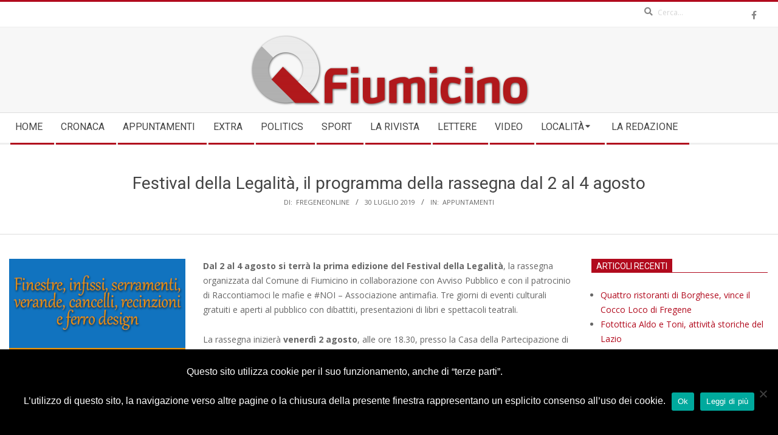

--- FILE ---
content_type: text/html; charset=UTF-8
request_url: https://www.qfiumicino.com/festival-della-legalita-il-programma-della-rassegna-dal-2-al-4-agosto/
body_size: 25173
content:
<!DOCTYPE html>
<html lang="it-IT" class="no-js">

<head>
<meta charset="UTF-8" />
<meta name='robots' content='index, follow, max-image-preview:large, max-snippet:-1, max-video-preview:-1' />
<meta name="viewport" content="width=device-width, initial-scale=1" />
<meta name="generator" content="Magazine Hoot Premium 1.12.0" />

	<!-- This site is optimized with the Yoast SEO plugin v26.7 - https://yoast.com/wordpress/plugins/seo/ -->
	<title>Festival della Legalità, il programma della rassegna dal 2 al 4 agosto - QFiumicino.com</title>
	<link rel="canonical" href="https://www.qfiumicino.com/festival-della-legalita-il-programma-della-rassegna-dal-2-al-4-agosto/" />
	<meta property="og:locale" content="it_IT" />
	<meta property="og:type" content="article" />
	<meta property="og:title" content="Festival della Legalità, il programma della rassegna dal 2 al 4 agosto - QFiumicino.com" />
	<meta property="og:description" content="Dal 2 al 4 agosto si terrà la prima edizione del Festival della Legalità, la rassegna organizzata dal Comune diLEGGI TUTTO" />
	<meta property="og:url" content="https://www.qfiumicino.com/festival-della-legalita-il-programma-della-rassegna-dal-2-al-4-agosto/" />
	<meta property="og:site_name" content="QFiumicino.com" />
	<meta property="article:publisher" content="https://www.facebook.com/qfiumicino/" />
	<meta property="article:published_time" content="2019-07-30T15:26:21+00:00" />
	<meta property="og:image" content="https://www.qfiumicino.com/wp-content/uploads/legalità_agosto2.jpg" />
	<meta property="og:image:width" content="595" />
	<meta property="og:image:height" content="842" />
	<meta property="og:image:type" content="image/jpeg" />
	<meta name="author" content="qfiumicino" />
	<meta name="twitter:card" content="summary_large_image" />
	<meta name="twitter:label1" content="Scritto da" />
	<meta name="twitter:data1" content="qfiumicino" />
	<meta name="twitter:label2" content="Tempo di lettura stimato" />
	<meta name="twitter:data2" content="1 minuto" />
	<script type="application/ld+json" class="yoast-schema-graph">{"@context":"https://schema.org","@graph":[{"@type":"Article","@id":"https://www.qfiumicino.com/festival-della-legalita-il-programma-della-rassegna-dal-2-al-4-agosto/#article","isPartOf":{"@id":"https://www.qfiumicino.com/festival-della-legalita-il-programma-della-rassegna-dal-2-al-4-agosto/"},"author":{"name":"qfiumicino","@id":"https://www.qfiumicino.com/#/schema/person/f55d7faea23fd768e0425ad8648decd9"},"headline":"Festival della Legalità, il programma della rassegna dal 2 al 4 agosto","datePublished":"2019-07-30T15:26:21+00:00","mainEntityOfPage":{"@id":"https://www.qfiumicino.com/festival-della-legalita-il-programma-della-rassegna-dal-2-al-4-agosto/"},"wordCount":292,"publisher":{"@id":"https://www.qfiumicino.com/#organization"},"image":{"@id":"https://www.qfiumicino.com/festival-della-legalita-il-programma-della-rassegna-dal-2-al-4-agosto/#primaryimage"},"thumbnailUrl":"https://www.qfiumicino.com/wp-content/uploads/legalità_agosto2.jpg","articleSection":["Appuntamenti"],"inLanguage":"it-IT"},{"@type":"WebPage","@id":"https://www.qfiumicino.com/festival-della-legalita-il-programma-della-rassegna-dal-2-al-4-agosto/","url":"https://www.qfiumicino.com/festival-della-legalita-il-programma-della-rassegna-dal-2-al-4-agosto/","name":"Festival della Legalità, il programma della rassegna dal 2 al 4 agosto - QFiumicino.com","isPartOf":{"@id":"https://www.qfiumicino.com/#website"},"primaryImageOfPage":{"@id":"https://www.qfiumicino.com/festival-della-legalita-il-programma-della-rassegna-dal-2-al-4-agosto/#primaryimage"},"image":{"@id":"https://www.qfiumicino.com/festival-della-legalita-il-programma-della-rassegna-dal-2-al-4-agosto/#primaryimage"},"thumbnailUrl":"https://www.qfiumicino.com/wp-content/uploads/legalità_agosto2.jpg","datePublished":"2019-07-30T15:26:21+00:00","breadcrumb":{"@id":"https://www.qfiumicino.com/festival-della-legalita-il-programma-della-rassegna-dal-2-al-4-agosto/#breadcrumb"},"inLanguage":"it-IT","potentialAction":[{"@type":"ReadAction","target":["https://www.qfiumicino.com/festival-della-legalita-il-programma-della-rassegna-dal-2-al-4-agosto/"]}]},{"@type":"ImageObject","inLanguage":"it-IT","@id":"https://www.qfiumicino.com/festival-della-legalita-il-programma-della-rassegna-dal-2-al-4-agosto/#primaryimage","url":"https://www.qfiumicino.com/wp-content/uploads/legalità_agosto2.jpg","contentUrl":"https://www.qfiumicino.com/wp-content/uploads/legalità_agosto2.jpg","width":595,"height":842},{"@type":"BreadcrumbList","@id":"https://www.qfiumicino.com/festival-della-legalita-il-programma-della-rassegna-dal-2-al-4-agosto/#breadcrumb","itemListElement":[{"@type":"ListItem","position":1,"name":"Home","item":"https://www.qfiumicino.com/"},{"@type":"ListItem","position":2,"name":"Festival della Legalità, il programma della rassegna dal 2 al 4 agosto"}]},{"@type":"WebSite","@id":"https://www.qfiumicino.com/#website","url":"https://www.qfiumicino.com/","name":"QFiumicino.com","description":"Portale di notizie, eventi e iniziative nel comune di Fiumicino e sul Litorale Romano","publisher":{"@id":"https://www.qfiumicino.com/#organization"},"potentialAction":[{"@type":"SearchAction","target":{"@type":"EntryPoint","urlTemplate":"https://www.qfiumicino.com/?s={search_term_string}"},"query-input":{"@type":"PropertyValueSpecification","valueRequired":true,"valueName":"search_term_string"}}],"inLanguage":"it-IT"},{"@type":"Organization","@id":"https://www.qfiumicino.com/#organization","name":"QFiumicino.com","url":"https://www.qfiumicino.com/","logo":{"@type":"ImageObject","inLanguage":"it-IT","@id":"https://www.qfiumicino.com/#/schema/logo/image/","url":"https://www.qfiumicino.com/wp-content/uploads/logo-ombra-e1597411935578.png","contentUrl":"https://www.qfiumicino.com/wp-content/uploads/logo-ombra-e1597411935578.png","width":465,"height":125,"caption":"QFiumicino.com"},"image":{"@id":"https://www.qfiumicino.com/#/schema/logo/image/"},"sameAs":["https://www.facebook.com/qfiumicino/"]},{"@type":"Person","@id":"https://www.qfiumicino.com/#/schema/person/f55d7faea23fd768e0425ad8648decd9","name":"qfiumicino"}]}</script>
	<!-- / Yoast SEO plugin. -->


<link rel='dns-prefetch' href='//fonts.googleapis.com' />
<link rel="alternate" type="application/rss+xml" title="QFiumicino.com &raquo; Feed" href="https://www.qfiumicino.com/feed/" />
<link rel="alternate" type="application/rss+xml" title="QFiumicino.com &raquo; Feed dei commenti" href="https://www.qfiumicino.com/comments/feed/" />
<link rel="profile" href="http://gmpg.org/xfn/11" />
<link rel="alternate" title="oEmbed (JSON)" type="application/json+oembed" href="https://www.qfiumicino.com/wp-json/oembed/1.0/embed?url=https%3A%2F%2Fwww.qfiumicino.com%2Ffestival-della-legalita-il-programma-della-rassegna-dal-2-al-4-agosto%2F" />
<link rel="alternate" title="oEmbed (XML)" type="text/xml+oembed" href="https://www.qfiumicino.com/wp-json/oembed/1.0/embed?url=https%3A%2F%2Fwww.qfiumicino.com%2Ffestival-della-legalita-il-programma-della-rassegna-dal-2-al-4-agosto%2F&#038;format=xml" />
<link rel="preload" href="https://www.qfiumicino.com/wp-content/themes/magazine-hoot-premium/hybrid/extend/css/webfonts/fa-solid-900.woff2" as="font" crossorigin="anonymous">
<link rel="preload" href="https://www.qfiumicino.com/wp-content/themes/magazine-hoot-premium/hybrid/extend/css/webfonts/fa-regular-400.woff2" as="font" crossorigin="anonymous">
<link rel="preload" href="https://www.qfiumicino.com/wp-content/themes/magazine-hoot-premium/hybrid/extend/css/webfonts/fa-brands-400.woff2" as="font" crossorigin="anonymous">
<style id='wp-img-auto-sizes-contain-inline-css'>
img:is([sizes=auto i],[sizes^="auto," i]){contain-intrinsic-size:3000px 1500px}
/*# sourceURL=wp-img-auto-sizes-contain-inline-css */
</style>
<style id='wp-emoji-styles-inline-css'>

	img.wp-smiley, img.emoji {
		display: inline !important;
		border: none !important;
		box-shadow: none !important;
		height: 1em !important;
		width: 1em !important;
		margin: 0 0.07em !important;
		vertical-align: -0.1em !important;
		background: none !important;
		padding: 0 !important;
	}
/*# sourceURL=wp-emoji-styles-inline-css */
</style>
<style id='wp-block-library-inline-css'>
:root{--wp-block-synced-color:#7a00df;--wp-block-synced-color--rgb:122,0,223;--wp-bound-block-color:var(--wp-block-synced-color);--wp-editor-canvas-background:#ddd;--wp-admin-theme-color:#007cba;--wp-admin-theme-color--rgb:0,124,186;--wp-admin-theme-color-darker-10:#006ba1;--wp-admin-theme-color-darker-10--rgb:0,107,160.5;--wp-admin-theme-color-darker-20:#005a87;--wp-admin-theme-color-darker-20--rgb:0,90,135;--wp-admin-border-width-focus:2px}@media (min-resolution:192dpi){:root{--wp-admin-border-width-focus:1.5px}}.wp-element-button{cursor:pointer}:root .has-very-light-gray-background-color{background-color:#eee}:root .has-very-dark-gray-background-color{background-color:#313131}:root .has-very-light-gray-color{color:#eee}:root .has-very-dark-gray-color{color:#313131}:root .has-vivid-green-cyan-to-vivid-cyan-blue-gradient-background{background:linear-gradient(135deg,#00d084,#0693e3)}:root .has-purple-crush-gradient-background{background:linear-gradient(135deg,#34e2e4,#4721fb 50%,#ab1dfe)}:root .has-hazy-dawn-gradient-background{background:linear-gradient(135deg,#faaca8,#dad0ec)}:root .has-subdued-olive-gradient-background{background:linear-gradient(135deg,#fafae1,#67a671)}:root .has-atomic-cream-gradient-background{background:linear-gradient(135deg,#fdd79a,#004a59)}:root .has-nightshade-gradient-background{background:linear-gradient(135deg,#330968,#31cdcf)}:root .has-midnight-gradient-background{background:linear-gradient(135deg,#020381,#2874fc)}:root{--wp--preset--font-size--normal:16px;--wp--preset--font-size--huge:42px}.has-regular-font-size{font-size:1em}.has-larger-font-size{font-size:2.625em}.has-normal-font-size{font-size:var(--wp--preset--font-size--normal)}.has-huge-font-size{font-size:var(--wp--preset--font-size--huge)}.has-text-align-center{text-align:center}.has-text-align-left{text-align:left}.has-text-align-right{text-align:right}.has-fit-text{white-space:nowrap!important}#end-resizable-editor-section{display:none}.aligncenter{clear:both}.items-justified-left{justify-content:flex-start}.items-justified-center{justify-content:center}.items-justified-right{justify-content:flex-end}.items-justified-space-between{justify-content:space-between}.screen-reader-text{border:0;clip-path:inset(50%);height:1px;margin:-1px;overflow:hidden;padding:0;position:absolute;width:1px;word-wrap:normal!important}.screen-reader-text:focus{background-color:#ddd;clip-path:none;color:#444;display:block;font-size:1em;height:auto;left:5px;line-height:normal;padding:15px 23px 14px;text-decoration:none;top:5px;width:auto;z-index:100000}html :where(.has-border-color){border-style:solid}html :where([style*=border-top-color]){border-top-style:solid}html :where([style*=border-right-color]){border-right-style:solid}html :where([style*=border-bottom-color]){border-bottom-style:solid}html :where([style*=border-left-color]){border-left-style:solid}html :where([style*=border-width]){border-style:solid}html :where([style*=border-top-width]){border-top-style:solid}html :where([style*=border-right-width]){border-right-style:solid}html :where([style*=border-bottom-width]){border-bottom-style:solid}html :where([style*=border-left-width]){border-left-style:solid}html :where(img[class*=wp-image-]){height:auto;max-width:100%}:where(figure){margin:0 0 1em}html :where(.is-position-sticky){--wp-admin--admin-bar--position-offset:var(--wp-admin--admin-bar--height,0px)}@media screen and (max-width:600px){html :where(.is-position-sticky){--wp-admin--admin-bar--position-offset:0px}}

/*# sourceURL=wp-block-library-inline-css */
</style><style id='wp-block-paragraph-inline-css'>
.is-small-text{font-size:.875em}.is-regular-text{font-size:1em}.is-large-text{font-size:2.25em}.is-larger-text{font-size:3em}.has-drop-cap:not(:focus):first-letter{float:left;font-size:8.4em;font-style:normal;font-weight:100;line-height:.68;margin:.05em .1em 0 0;text-transform:uppercase}body.rtl .has-drop-cap:not(:focus):first-letter{float:none;margin-left:.1em}p.has-drop-cap.has-background{overflow:hidden}:root :where(p.has-background){padding:1.25em 2.375em}:where(p.has-text-color:not(.has-link-color)) a{color:inherit}p.has-text-align-left[style*="writing-mode:vertical-lr"],p.has-text-align-right[style*="writing-mode:vertical-rl"]{rotate:180deg}
/*# sourceURL=https://www.qfiumicino.com/wp-includes/blocks/paragraph/style.min.css */
</style>
<style id='global-styles-inline-css'>
:root{--wp--preset--aspect-ratio--square: 1;--wp--preset--aspect-ratio--4-3: 4/3;--wp--preset--aspect-ratio--3-4: 3/4;--wp--preset--aspect-ratio--3-2: 3/2;--wp--preset--aspect-ratio--2-3: 2/3;--wp--preset--aspect-ratio--16-9: 16/9;--wp--preset--aspect-ratio--9-16: 9/16;--wp--preset--color--black: #000000;--wp--preset--color--cyan-bluish-gray: #abb8c3;--wp--preset--color--white: #ffffff;--wp--preset--color--pale-pink: #f78da7;--wp--preset--color--vivid-red: #cf2e2e;--wp--preset--color--luminous-vivid-orange: #ff6900;--wp--preset--color--luminous-vivid-amber: #fcb900;--wp--preset--color--light-green-cyan: #7bdcb5;--wp--preset--color--vivid-green-cyan: #00d084;--wp--preset--color--pale-cyan-blue: #8ed1fc;--wp--preset--color--vivid-cyan-blue: #0693e3;--wp--preset--color--vivid-purple: #9b51e0;--wp--preset--color--accent: #b10a1d;--wp--preset--color--accent-font: #ffffff;--wp--preset--gradient--vivid-cyan-blue-to-vivid-purple: linear-gradient(135deg,rgb(6,147,227) 0%,rgb(155,81,224) 100%);--wp--preset--gradient--light-green-cyan-to-vivid-green-cyan: linear-gradient(135deg,rgb(122,220,180) 0%,rgb(0,208,130) 100%);--wp--preset--gradient--luminous-vivid-amber-to-luminous-vivid-orange: linear-gradient(135deg,rgb(252,185,0) 0%,rgb(255,105,0) 100%);--wp--preset--gradient--luminous-vivid-orange-to-vivid-red: linear-gradient(135deg,rgb(255,105,0) 0%,rgb(207,46,46) 100%);--wp--preset--gradient--very-light-gray-to-cyan-bluish-gray: linear-gradient(135deg,rgb(238,238,238) 0%,rgb(169,184,195) 100%);--wp--preset--gradient--cool-to-warm-spectrum: linear-gradient(135deg,rgb(74,234,220) 0%,rgb(151,120,209) 20%,rgb(207,42,186) 40%,rgb(238,44,130) 60%,rgb(251,105,98) 80%,rgb(254,248,76) 100%);--wp--preset--gradient--blush-light-purple: linear-gradient(135deg,rgb(255,206,236) 0%,rgb(152,150,240) 100%);--wp--preset--gradient--blush-bordeaux: linear-gradient(135deg,rgb(254,205,165) 0%,rgb(254,45,45) 50%,rgb(107,0,62) 100%);--wp--preset--gradient--luminous-dusk: linear-gradient(135deg,rgb(255,203,112) 0%,rgb(199,81,192) 50%,rgb(65,88,208) 100%);--wp--preset--gradient--pale-ocean: linear-gradient(135deg,rgb(255,245,203) 0%,rgb(182,227,212) 50%,rgb(51,167,181) 100%);--wp--preset--gradient--electric-grass: linear-gradient(135deg,rgb(202,248,128) 0%,rgb(113,206,126) 100%);--wp--preset--gradient--midnight: linear-gradient(135deg,rgb(2,3,129) 0%,rgb(40,116,252) 100%);--wp--preset--font-size--small: 13px;--wp--preset--font-size--medium: 20px;--wp--preset--font-size--large: 36px;--wp--preset--font-size--x-large: 42px;--wp--preset--spacing--20: 0.44rem;--wp--preset--spacing--30: 0.67rem;--wp--preset--spacing--40: 1rem;--wp--preset--spacing--50: 1.5rem;--wp--preset--spacing--60: 2.25rem;--wp--preset--spacing--70: 3.38rem;--wp--preset--spacing--80: 5.06rem;--wp--preset--shadow--natural: 6px 6px 9px rgba(0, 0, 0, 0.2);--wp--preset--shadow--deep: 12px 12px 50px rgba(0, 0, 0, 0.4);--wp--preset--shadow--sharp: 6px 6px 0px rgba(0, 0, 0, 0.2);--wp--preset--shadow--outlined: 6px 6px 0px -3px rgb(255, 255, 255), 6px 6px rgb(0, 0, 0);--wp--preset--shadow--crisp: 6px 6px 0px rgb(0, 0, 0);}:where(.is-layout-flex){gap: 0.5em;}:where(.is-layout-grid){gap: 0.5em;}body .is-layout-flex{display: flex;}.is-layout-flex{flex-wrap: wrap;align-items: center;}.is-layout-flex > :is(*, div){margin: 0;}body .is-layout-grid{display: grid;}.is-layout-grid > :is(*, div){margin: 0;}:where(.wp-block-columns.is-layout-flex){gap: 2em;}:where(.wp-block-columns.is-layout-grid){gap: 2em;}:where(.wp-block-post-template.is-layout-flex){gap: 1.25em;}:where(.wp-block-post-template.is-layout-grid){gap: 1.25em;}.has-black-color{color: var(--wp--preset--color--black) !important;}.has-cyan-bluish-gray-color{color: var(--wp--preset--color--cyan-bluish-gray) !important;}.has-white-color{color: var(--wp--preset--color--white) !important;}.has-pale-pink-color{color: var(--wp--preset--color--pale-pink) !important;}.has-vivid-red-color{color: var(--wp--preset--color--vivid-red) !important;}.has-luminous-vivid-orange-color{color: var(--wp--preset--color--luminous-vivid-orange) !important;}.has-luminous-vivid-amber-color{color: var(--wp--preset--color--luminous-vivid-amber) !important;}.has-light-green-cyan-color{color: var(--wp--preset--color--light-green-cyan) !important;}.has-vivid-green-cyan-color{color: var(--wp--preset--color--vivid-green-cyan) !important;}.has-pale-cyan-blue-color{color: var(--wp--preset--color--pale-cyan-blue) !important;}.has-vivid-cyan-blue-color{color: var(--wp--preset--color--vivid-cyan-blue) !important;}.has-vivid-purple-color{color: var(--wp--preset--color--vivid-purple) !important;}.has-black-background-color{background-color: var(--wp--preset--color--black) !important;}.has-cyan-bluish-gray-background-color{background-color: var(--wp--preset--color--cyan-bluish-gray) !important;}.has-white-background-color{background-color: var(--wp--preset--color--white) !important;}.has-pale-pink-background-color{background-color: var(--wp--preset--color--pale-pink) !important;}.has-vivid-red-background-color{background-color: var(--wp--preset--color--vivid-red) !important;}.has-luminous-vivid-orange-background-color{background-color: var(--wp--preset--color--luminous-vivid-orange) !important;}.has-luminous-vivid-amber-background-color{background-color: var(--wp--preset--color--luminous-vivid-amber) !important;}.has-light-green-cyan-background-color{background-color: var(--wp--preset--color--light-green-cyan) !important;}.has-vivid-green-cyan-background-color{background-color: var(--wp--preset--color--vivid-green-cyan) !important;}.has-pale-cyan-blue-background-color{background-color: var(--wp--preset--color--pale-cyan-blue) !important;}.has-vivid-cyan-blue-background-color{background-color: var(--wp--preset--color--vivid-cyan-blue) !important;}.has-vivid-purple-background-color{background-color: var(--wp--preset--color--vivid-purple) !important;}.has-black-border-color{border-color: var(--wp--preset--color--black) !important;}.has-cyan-bluish-gray-border-color{border-color: var(--wp--preset--color--cyan-bluish-gray) !important;}.has-white-border-color{border-color: var(--wp--preset--color--white) !important;}.has-pale-pink-border-color{border-color: var(--wp--preset--color--pale-pink) !important;}.has-vivid-red-border-color{border-color: var(--wp--preset--color--vivid-red) !important;}.has-luminous-vivid-orange-border-color{border-color: var(--wp--preset--color--luminous-vivid-orange) !important;}.has-luminous-vivid-amber-border-color{border-color: var(--wp--preset--color--luminous-vivid-amber) !important;}.has-light-green-cyan-border-color{border-color: var(--wp--preset--color--light-green-cyan) !important;}.has-vivid-green-cyan-border-color{border-color: var(--wp--preset--color--vivid-green-cyan) !important;}.has-pale-cyan-blue-border-color{border-color: var(--wp--preset--color--pale-cyan-blue) !important;}.has-vivid-cyan-blue-border-color{border-color: var(--wp--preset--color--vivid-cyan-blue) !important;}.has-vivid-purple-border-color{border-color: var(--wp--preset--color--vivid-purple) !important;}.has-vivid-cyan-blue-to-vivid-purple-gradient-background{background: var(--wp--preset--gradient--vivid-cyan-blue-to-vivid-purple) !important;}.has-light-green-cyan-to-vivid-green-cyan-gradient-background{background: var(--wp--preset--gradient--light-green-cyan-to-vivid-green-cyan) !important;}.has-luminous-vivid-amber-to-luminous-vivid-orange-gradient-background{background: var(--wp--preset--gradient--luminous-vivid-amber-to-luminous-vivid-orange) !important;}.has-luminous-vivid-orange-to-vivid-red-gradient-background{background: var(--wp--preset--gradient--luminous-vivid-orange-to-vivid-red) !important;}.has-very-light-gray-to-cyan-bluish-gray-gradient-background{background: var(--wp--preset--gradient--very-light-gray-to-cyan-bluish-gray) !important;}.has-cool-to-warm-spectrum-gradient-background{background: var(--wp--preset--gradient--cool-to-warm-spectrum) !important;}.has-blush-light-purple-gradient-background{background: var(--wp--preset--gradient--blush-light-purple) !important;}.has-blush-bordeaux-gradient-background{background: var(--wp--preset--gradient--blush-bordeaux) !important;}.has-luminous-dusk-gradient-background{background: var(--wp--preset--gradient--luminous-dusk) !important;}.has-pale-ocean-gradient-background{background: var(--wp--preset--gradient--pale-ocean) !important;}.has-electric-grass-gradient-background{background: var(--wp--preset--gradient--electric-grass) !important;}.has-midnight-gradient-background{background: var(--wp--preset--gradient--midnight) !important;}.has-small-font-size{font-size: var(--wp--preset--font-size--small) !important;}.has-medium-font-size{font-size: var(--wp--preset--font-size--medium) !important;}.has-large-font-size{font-size: var(--wp--preset--font-size--large) !important;}.has-x-large-font-size{font-size: var(--wp--preset--font-size--x-large) !important;}
/*# sourceURL=global-styles-inline-css */
</style>

<style id='classic-theme-styles-inline-css'>
/*! This file is auto-generated */
.wp-block-button__link{color:#fff;background-color:#32373c;border-radius:9999px;box-shadow:none;text-decoration:none;padding:calc(.667em + 2px) calc(1.333em + 2px);font-size:1.125em}.wp-block-file__button{background:#32373c;color:#fff;text-decoration:none}
/*# sourceURL=/wp-includes/css/classic-themes.min.css */
</style>
<link rel='stylesheet' id='cookie-notice-front-css' href='https://www.qfiumicino.com/wp-content/plugins/cookie-notice/css/front.min.css?ver=2.5.11' media='all' />
<link rel='stylesheet' id='hoot-google-fonts-css' href='https://fonts.googleapis.com/css2?family=Oswald:ital,wght@0,300;0,400;0,500;0,600;0,700;0,800;1,400;1,700&#038;family=Open%20Sans:ital,wght@0,300;0,400;0,500;0,600;0,700;0,800;1,400;1,700&#038;family=Roboto:ital,wght@0,300;0,400;0,500;0,600;0,700;0,800;1,400;1,700&#038;display=swap' media='all' />
<link rel='stylesheet' id='jquery-lightSlider-css' href='https://www.qfiumicino.com/wp-content/themes/magazine-hoot-premium/css/lightSlider.css?ver=1.1.0' media='all' />
<link rel='stylesheet' id='hybrid-gallery-css' href='https://www.qfiumicino.com/wp-content/themes/magazine-hoot-premium/hybrid/css/gallery.min.css?ver=4.0.0' media='all' />
<link rel='stylesheet' id='font-awesome-css' href='https://www.qfiumicino.com/wp-content/themes/magazine-hoot-premium/hybrid/extend/css/font-awesome.css?ver=5.15.4' media='all' />
<link rel='stylesheet' id='lightGallery-css' href='https://www.qfiumicino.com/wp-content/themes/magazine-hoot-premium/premium/css/lightGallery.css?ver=1.1.4' media='all' />
<link rel='stylesheet' id='hybridextend-style-css' href='https://www.qfiumicino.com/wp-content/themes/magazine-hoot-premium/style.css?ver=1.12.0' media='all' />
<link rel='stylesheet' id='hoot-wpblocks-css' href='https://www.qfiumicino.com/wp-content/themes/magazine-hoot-premium/include/blocks/wpblocks.css?ver=1.12.0' media='all' />
<style id='hoot-wpblocks-inline-css'>
.hgrid {
	max-width: 1380px;
} 
a,.widget .view-all a:hover {
	color: #b10a1d;
} 
a:hover {
	color: #4c2a04;
} 
.accent-typo,.cat-label {
	background: #b10a1d;
	color: #ffffff;
} 
.cat-typo-7 {
	background: #b10a1d;
	color: #ffffff;
	border-color: #b10a1d;
} 
.cat-typo-8 {
	background: #b10a1d;
	color: #ffffff;
	border-color: #b10a1d;
} 
.cat-typo-236 {
	background: #f7b528;
	color: #ffffff;
	border-color: #f7b528;
} 
.cat-typo-9 {
	background: #b10a1d;
	color: #ffffff;
	border-color: #b10a1d;
} 
.cat-typo-237 {
	background: #ee559d;
	color: #ffffff;
	border-color: #ee559d;
} 
.cat-typo-93 {
	background: #b10a1d;
	color: #ffffff;
	border-color: #b10a1d;
} 
.cat-typo-15 {
	background: #b10a1d;
	color: #ffffff;
	border-color: #b10a1d;
} 
.cat-typo-16 {
	background: #b10a1d;
	color: #ffffff;
	border-color: #b10a1d;
} 
.cat-typo-243 {
	background: #f7b528;
	color: #ffffff;
	border-color: #f7b528;
} 
.cat-typo-91 {
	background: #b10a1d;
	color: #ffffff;
	border-color: #b10a1d;
} 
.cat-typo-10 {
	background: #b10a1d;
	color: #ffffff;
	border-color: #b10a1d;
} 
.invert-typo {
	color: #ffffff;
	background: #666666;
} 
.enforce-typo {
	background: #ffffff;
	color: #666666;
} 
body.wordpress input[type="submit"], body.wordpress #submit, body.wordpress .button,.wc-block-components-button, .woocommerce #respond input#submit.alt, .woocommerce a.button.alt, .woocommerce button.button.alt, .woocommerce input.button.alt {
	background: #b10a1d;
	color: #ffffff;
} 
body.wordpress input[type="submit"]:hover, body.wordpress #submit:hover, body.wordpress .button:hover, body.wordpress input[type="submit"]:focus, body.wordpress #submit:focus, body.wordpress .button:focus,.wc-block-components-button:hover, .woocommerce #respond input#submit.alt:hover, .woocommerce a.button.alt:hover, .woocommerce button.button.alt:hover, .woocommerce input.button.alt {
	background: #850716;
	color: #ffffff;
} 
body {
	background-color: #f7f7f7;
	border-color: #b10a1d;
	color: #666666;
	font-size: 14px;
	font-family: "Open Sans", sans-serif;
} 
#topbar, #main.main, #header-supplementary,.sub-footer {
	background: #ffffff;
} 
.site-logo-with-icon #site-title i {
	font-size: 50px;
} 
.site-logo-mixed-image img {
	max-width: 200px;
} 
.site-title-line b, .site-title-line em, .site-title-line strong {
	color: #b10a1d;
} 
.menu-items > li.current-menu-item:not(.nohighlight) > a, .menu-items > li.current-menu-ancestor > a, .menu-items > li:hover > a,.sf-menu ul li:hover > a, .sf-menu ul li.current-menu-ancestor > a, .sf-menu ul li.current-menu-item:not(.nohighlight) > a {
	color: #b10a1d;
} 
.menu-highlight > li:nth-of-type(1) {
	color: #b10a1d;
	border-color: #b10a1d;
} 
.menu-highlight > li:nth-of-type(2) {
	color: #b10a1d;
	border-color: #b10a1d;
} 
.menu-highlight > li:nth-of-type(3) {
	color: #b10a1d;
	border-color: #b10a1d;
} 
.menu-highlight > li:nth-of-type(4) {
	color: #b10a1d;
	border-color: #b10a1d;
} 
.menu-highlight > li:nth-of-type(5) {
	color: #b10a1d;
	border-color: #b10a1d;
} 
.menu-highlight > li:nth-of-type(6) {
	color: #b10a1d;
	border-color: #b10a1d;
} 
.menu-highlight > li:nth-of-type(7) {
	color: #b10a1d;
	border-color: #b10a1d;
} 
.menu-highlight > li:nth-of-type(8) {
	color: #b10a1d;
	border-color: #b10a1d;
} 
.menu-highlight > li:nth-of-type(9) {
	color: #b10a1d;
	border-color: #b10a1d;
} 
.menu-highlight > li:nth-of-type(10) {
	color: #b10a1d;
	border-color: #b10a1d;
} 
.menu-highlight > li:nth-of-type(11) {
	color: #b10a1d;
	border-color: #b10a1d;
} 
.more-link {
	border-color: #b10a1d;
	color: #b10a1d;
} 
.more-link a {
	background: #b10a1d;
	color: #ffffff;
} 
.more-link a:hover {
	background: #850716;
	color: #ffffff;
} 
.lSSlideOuter .lSPager.lSpg > li:hover a, .lSSlideOuter .lSPager.lSpg > li.active a {
	background-color: #b10a1d;
} 
.frontpage-area.module-bg-accent {
	background-color: #b10a1d;
} 
.widget-title > span.accent-typo {
	border-color: #b10a1d;
} 
.content-block-style3 .content-block-icon {
	background: #ffffff;
} 
.content-block-icon i {
	color: #b10a1d;
} 
.icon-style-circle, .icon-style-square {
	border-color: #b10a1d;
} 
.content-block-column .more-link a {
	color: #b10a1d;
} 
.content-block-column .more-link a:hover {
	color: #ffffff;
} 
#infinite-handle span,.lrm-form a.button, .lrm-form button, .lrm-form button[type=submit], .lrm-form #buddypress input[type=submit], .lrm-form input[type=submit] {
	background: #b10a1d;
	color: #ffffff;
} 
.woocommerce nav.woocommerce-pagination ul li a:focus, .woocommerce nav.woocommerce-pagination ul li a:hover {
	color: #4c2a04;
} 
h1, h2, h3, h4, h5, h6, .title,.widget-title {
	color: #444444;
	font-size: 20px;
	font-family: "Roboto", sans-serif;
	font-style: normal;
	text-transform: none;
	font-weight: normal;
} 
h1 {
	color: #444444;
	font-size: 24px;
	font-style: normal;
	text-transform: none;
	font-weight: normal;
} 
h2 {
	color: #444444;
	font-size: 22px;
	font-style: normal;
	text-transform: none;
	font-weight: normal;
} 
h4 {
	color: #444444;
	font-size: 18px;
	font-weight: bold;
	font-style: normal;
	text-transform: none;
} 
h5 {
	color: #444444;
	font-size: 17px;
	font-style: normal;
	text-transform: none;
	font-weight: normal;
} 
h6 {
	color: #444444;
	font-size: 16px;
	font-style: normal;
	text-transform: none;
	font-weight: normal;
} 
.titlefont {
	font-family: "Roboto", sans-serif;
} 
hr {
	color: #dddddd;
} 
blockquote {
	border-color: #dddddd;
	color: #888888;
	font-size: 16px;
} 
.enforce-body-font {
	font-family: "Open Sans", sans-serif;
} 
.highlight-typo {
	background: #f7f7f7;
} 
.table-striped tbody tr:nth-child(odd) td, .table-striped tbody tr:nth-child(odd) th {
	background: #f7f7f7;
} 
.gallery, ul.wp-block-gallery {
	border-color: #dddddd;
	background: #f7f7f7;
} 
.gallery .gallery-caption {
	color: #666666;
} 
.wp-caption {
	background: #f7f7f7;
} 
.wp-caption-text, .wp-block-image figcaption {
	border-color: #eeeeee;
	color: #666666;
} 
.site-boxed #header-supplementary, .site-boxed #below-header, .site-boxed #main {
	border-color: #dddddd;
} 
#topbar {
	color: #aaaaaa;
	background: #ffffff;
} 
#topbar,#topbar-right {
	border-color: #eeeeee;
} 
#topbar i.fa-search,#topbar .social-icons-icon i {
	color: #888888;
	font-size: 14px;
} 
#header-primary,.menu-side-box {
	border-color: #dddddd;
} 
#header-supplementary {
	border-color: #eeeeee;
} 
#header.stuck {
	background: #f7f7f7;
} 
#site-title {
	color: #444444;
	font-size: 55px;
	font-family: "Oswald", sans-serif;
	text-transform: uppercase;
	font-style: normal;
	font-weight: normal;
} 
#site-description {
	color: #444444;
	font-size: 12px;
	font-family: "Open Sans", sans-serif;
	text-transform: uppercase;
	font-style: normal;
	font-weight: normal;
} 
.site-title-body-font {
	font-family: "Open Sans", sans-serif;
} 
.site-title-heading-font {
	font-family: "Roboto", sans-serif;
} 
#header-aside.header-aside-menu,#header-supplementary {
	background: #ffffff;
} 
.menu-items > li > a {
	color: #444444;
	font-size: 16px;
	font-family: "Roboto", sans-serif;
	text-transform: uppercase;
	font-style: normal;
	font-weight: normal;
} 
.menu-items, .menu-items .menu-title {
	font-family: "Roboto", sans-serif;
} 
.site-header .hybridextend-megamenu-icon {
	color: #444444;
} 
.sf-menu ul li a,.mobilemenu-fixed .menu-toggle {
	color: #666666;
	font-size: 14px;
	font-style: normal;
	text-transform: none;
	font-weight: normal;
} 
.sf-menu ul,.mobilemenu-fixed .menu-toggle {
	background: rgba(255,255,255,0.9);
} 
.menu-toggle {
	color: #444444;
	font-size: 16px;
	font-family: "Roboto", sans-serif;
	text-transform: uppercase;
	font-style: normal;
	font-weight: normal;
} 
.below-header {
	border-color: #dddddd;
} 
#loop-meta.pageheader-bg-stretch, #loop-meta.pageheader-bg-both,#content #loop-meta.pageheader-bg-incontent, #content #loop-meta.pageheader-bg-both {
	background: #ffffff;
} 
#loop-meta.loop-meta-wrap,#content #loop-meta.loop-meta-wrap {
	border-color: #dddddd;
} 
.loop-title,#content .loop-title {
	color: #444444;
	font-size: 20px;
	font-family: "Roboto", sans-serif;
	font-style: normal;
	text-transform: none;
	font-weight: normal;
} 
#content .loop-title {
	font-size: 18px;
} 
.entry-content {
	border-color: #dddddd;
} 
.entry-footer .entry-byline {
	border-color: #dddddd;
	color: #b10a1d;
} 
.loop-nav {
	border-color: #dddddd;
} 
#comments-number {
	font-size: 14px;
	color: #888888;
} 
.comment li.comment {
	border-color: #dddddd;
} 
.comment-by-author,.comment-meta-block, .comment-edit-link {
	color: #888888;
} 
.comment.bypostauthor > article {
	background: #f7f7f7;
} 
.comment.bypostauthor + #respond {
	background: #f7f7f7;
} 
.comment-ping {
	border-color: #dddddd;
} 
#reply-title {
	font-size: 14px;
} 
.entry-grid-content .entry-title {
	font-size: 18px;
} 
.archive-mosaic .entry-grid {
	border-color: #dddddd;
} 
.archive-mosaic .entry-title {
	font-size: 16px;
} 
.archive-mosaic .mosaic-sub {
	background: #f7f7f7;
	border-color: #dddddd;
} 
.style-accent, .shortcode-button.style-accent, .style-accentlight {
	background: #b10a1d;
	color: #ffffff;
} 
.shortcode-button.style-accent:hover {
	background: #9c091a;
	color: #ffffff;
} 
.style-highlight, .style-highlightlight {
	background: #f7f7f7;
} 
.shortcode-toggle-head {
	background: #f7f7f7;
	border-color: #dddddd;
} 
.shortcode-toggle-box {
	border-color: #dddddd;
} 
#page-wrapper ul.shortcode-tabset-nav li {
	background: #f7f7f7;
	border-color: #dddddd;
} 
#page-wrapper ul.shortcode-tabset-nav li.current {
	border-bottom-color: #ffffff;
} 
.shortcode-tabset-box {
	border-color: #dddddd;
} 
.hootslider-html-slide-content h1, .hootslider-html-slide-content h2, .hootslider-html-slide-content h3, .hootslider-html-slide-content h4, .hootslider-html-slide-content h5, .hootslider-html-slide-content h6 {
	font-size: 16px;
} 
.hootslider-image-slide-caption h1, .hootslider-image-slide-caption h2, .hootslider-image-slide-caption h3, .hootslider-image-slide-caption h4, .hootslider-image-slide-caption h5, .hootslider-image-slide-caption h6 {
	font-size: 16px;
} 
.lightSlideCarousel {
	border-color: #dddddd;
} 
.hootslider-carousel-slide-content .more-link a {
	color: #b10a1d;
} 
.frontpage-area.area-highlight {
	background: #f7f7f7;
} 
.sidebar {
	color: #666666;
	font-size: 14px;
	font-style: normal;
	text-transform: none;
	font-weight: normal;
} 
.sidebar .widget-title {
	font-size: 14px;
	font-family: "Roboto", sans-serif;
	text-transform: uppercase;
	font-style: normal;
	font-weight: normal;
} 
.widget .view-all a {
	color: #888888;
} 
.topborder-line:before, .bottomborder-line:after {
	border-color: #dddddd;
} 
.topborder-shadow:before, .bottomborder-shadow:after {
	border-color: #dddddd;
} 
.content-block-title,.posts-listunit-title {
	font-size: 17px;
} 
.content-block-style2 .content-block.highlight-typo,.content-block-style3 .content-block {
	border-color: #dddddd;
} 
.hoot-blogposts-title {
	border-color: #dddddd;
} 
.vcard,.vcard-links,.vcard-link,.vcard-link:first-child {
	border-color: #dddddd;
} 
.vcard-content h4, .vcard-content h1, .vcard-content h2, .vcard-content h3, .vcard-content h5, .vcard-content h6 {
	font-size: 16px;
} 
.vcard-content cite {
	color: #444444;
} 
.vcard-content > p:last-child > a:last-child {
	background: #b10a1d;
	color: #ffffff;
} 
.number-block-content h4, .number-block-content h1, .number-block-content h2, .number-block-content h3, .number-block-content h5, .number-block-content h6 {
	font-size: 16px;
} 
.woocommerce-tabs h1, .woocommerce-tabs h2, .woocommerce-tabs h3, .woocommerce-tabs h4, .woocommerce-tabs h5, .woocommerce-tabs h6,.single-product .upsells.products > h2, .single-product .related.products > h2, .singular-page.woocommerce-cart .cross-sells > h2, .singular-page.woocommerce-cart .cart_totals > h2 {
	color: #444444;
	font-size: 18px;
	font-weight: bold;
	font-style: normal;
	text-transform: none;
} 
.woocommerce div.product .woocommerce-tabs ul.tabs:before, .woocommerce div.product .woocommerce-tabs ul.tabs li {
	border-color: #dddddd;
} 
.hoot-jetpack-style .entry-content .sharedaddy {
	border-color: #dddddd;
} 
.widget_mailpoet_form,.widget_newsletterwidget, .widget_newsletterwidgetminimal {
	background: #eeeeee;
} 
.widget_mailpoet_form .widget-title,.widget_newsletterwidget .widget-title, .widget_newsletterwidgetminimal .widget-title {
	font-size: 20px;
} 
.sub-footer {
	background: #ffffff;
	border-color: #dddddd;
	color: #666666;
	font-size: 14px;
	font-style: normal;
	text-transform: none;
	font-weight: normal;
} 
.footer {
	background-color: #f7f7f7;
	color: #666666;
	font-size: 14px;
	font-style: normal;
	text-transform: none;
	font-weight: normal;
} 
.footer h1, .footer h2, .footer h3, .footer h4, .footer h5, .footer h6, .footer .title {
	color: #444444;
} 
.sub-footer .widget-title, .footer .widget-title {
	font-size: 14px;
	font-family: "Open Sans", sans-serif;
	text-transform: uppercase;
	font-weight: bold;
	font-style: normal;
} 
.post-footer {
	background: #f7f7f7;
	color: #888888;
} 
:root .has-accent-color,.is-style-outline>.wp-block-button__link:not(.has-text-color), .wp-block-button__link.is-style-outline:not(.has-text-color) {
	color: #b10a1d;
} 
:root .has-accent-background-color,.wp-block-button__link,.wp-block-button__link:hover,.wp-block-search__button,.wp-block-search__button:hover, .wp-block-file__button,.wp-block-file__button:hover {
	background: #b10a1d;
} 
:root .has-accent-font-color,.wp-block-button__link,.wp-block-button__link:hover,.wp-block-search__button,.wp-block-search__button:hover, .wp-block-file__button,.wp-block-file__button:hover {
	color: #ffffff;
} 
:root .has-accent-font-background-color {
	background: #ffffff;
} 
@media only screen and (max-width: 969px){
#header-aside {
	border-color: #dddddd;
} 
#menu-primary-items, #menu-secondary-items {
	border-color: #dddddd;
} 
.menu-items,.mobilemenu-fixed .menu-items {
	background: rgba(255,255,255,0.9);
} 
.menu-items > li > a {
	color: #666666;
	font-size: 14px;
} 
}
/*# sourceURL=hoot-wpblocks-inline-css */
</style>
<link rel='stylesheet' id='hybridextend-child-style-css' href='https://www.qfiumicino.com/wp-content/themes/magazine-hoot-premium-child/style.css?ver=1.0' media='all' />
<script src="https://www.qfiumicino.com/wp-includes/js/jquery/jquery.min.js?ver=3.7.1" id="jquery-core-js"></script>
<script src="https://www.qfiumicino.com/wp-includes/js/jquery/jquery-migrate.min.js?ver=3.4.1" id="jquery-migrate-js"></script>
<script src="https://www.qfiumicino.com/wp-content/themes/magazine-hoot-premium/js/modernizr.custom.js?ver=2.8.3" id="hoot-modernizr-js"></script>
<link rel="https://api.w.org/" href="https://www.qfiumicino.com/wp-json/" /><link rel="alternate" title="JSON" type="application/json" href="https://www.qfiumicino.com/wp-json/wp/v2/posts/36022" /><link rel="EditURI" type="application/rsd+xml" title="RSD" href="https://www.qfiumicino.com/xmlrpc.php?rsd" />
<meta name="generator" content="WordPress 6.9" />
<link rel='shortlink' href='https://www.qfiumicino.com/?p=36022' />

<!-- This site is using AdRotate v5.17.1 to display their advertisements - https://ajdg.solutions/ -->
<!-- AdRotate CSS -->
<style type="text/css" media="screen">
	.g { margin:0px; padding:0px; overflow:hidden; line-height:1; zoom:1; }
	.g img { height:auto; }
	.g-col { position:relative; float:left; }
	.g-col:first-child { margin-left: 0; }
	.g-col:last-child { margin-right: 0; }
	@media only screen and (max-width: 480px) {
		.g-col, .g-dyn, .g-single { width:100%; margin-left:0; margin-right:0; }
	}
</style>
<!-- /AdRotate CSS -->

<link rel="icon" href="https://www.qfiumicino.com/wp-content/uploads/cropped-logo_qfiumicino_ico-32x32.png" sizes="32x32" />
<link rel="icon" href="https://www.qfiumicino.com/wp-content/uploads/cropped-logo_qfiumicino_ico-192x192.png" sizes="192x192" />
<link rel="apple-touch-icon" href="https://www.qfiumicino.com/wp-content/uploads/cropped-logo_qfiumicino_ico-180x180.png" />
<meta name="msapplication-TileImage" content="https://www.qfiumicino.com/wp-content/uploads/cropped-logo_qfiumicino_ico-270x270.png" />
		<style id="wp-custom-css">
			#site-logo {
    margin: 10px 0 5px;
}

a, .widget .view-all a:hover {
    color: #b10a1d;
}

.post-gridunit-bg {
    background: linear-gradient(to bottom, rgba(0, 0, 0, 0) 100%, rgb(0, 0, 0) 100%);
}
.post-gridunit-content {
    position: absolute;
    left: 0px;
    right: 4px;
    bottom: 4px;
    color: #ffffff;
    padding: 10px;
    background: linear-gradient(to bottom, rgba(0, 0, 0, 0.25) 0%, rgb(0, 0, 0) 100%);
}

input[type="submit"], #submit, .button {
    background: hsl(93, 48%, 55%);
	background-color: #b10a1d;
    color: #ffffff;
}

.date-label {
    top: 0;
    right: 0;
    /*background-color: #81c362;*/
    font-size: 18px;
    text-align: center;
	line-height: 1.71428571em;
	font-weight:600;
  /*  background-color: #81c362;
	  
	  padding: 3px 8px 2px;*/
	border-bottom: solid 1px #FFF;
}

.date-label.app {
	  color: #666666;
    display: -webkit-box;
    font-size: 20px;
    border-bottom: solid 1px #121212;
}

.date-label.list {
	  color: #b10a1d;
    font-size: 14px;
}

.cat-label-strillo {
    /* position: absolute; */
    top: 0;
    /* display: block; */
    padding: 1px 5px;
    font-size: 1.1em;
    line-height: 1.5em;
    font-weight: bold;
    width: min-content;
    background-color: #b10a1d;
white-space: nowrap;
}
.posts-listunit {
    margin-bottom: 1em;
}

.widget-sgp .widget-title {
  display: none; 
}

.widget-sgp {
  margin-top:0px; 
}

#media_image-3
{
  margin-bottom:5px; 
}


.post-gridunit-title {
    text-transform: unset;
}

.post-gridunit-size1 .post-gridunit-title {
    font-size: 1.2em;
		font-weight: unset;
}
.post-gridunit-size2 .post-gridunit-title {
    font-size: 1.5em;
		font-weight: unset;
}

.accent-typo, .cat-typo {
    background: #b10a1d;
    color: #ffffff;
}

.post-gridunit-occhiello {
    font-size: 1.2em;
    line-height: 1.2em;
}

.loop-title, #content .loop-title {
  font-size: 28px;
}

/*a, .widget .view-all a:hover {
    color: #444;
}*/

.home-politics .entry-featured-img-wrap {
    display: none;
}
.home-politics .content-block-content {
text-align: left;
}

.home-politics .posts-listunit-small {
padding: 5px 5px 5px;
border: solid 1px #ddd;
background: none;
}

.content-block-row {
    margin: 0 0 10px;
}

.hootslider-html-slide-column {
    text-align: inherit;
}

.hcolumn-1-1.hootslider-html-slide-column {
    padding: 10px 10px;
}

.lightSlider .style-light-on-dark {
    background: rgba(0, 0, 0, 0.5);
}

.qf_img {
    width: 75%;
}

.archive-mosaic .entry-title {
    padding-bottom: 10px;
}

.date-label-1 {
    top: 0;
    right: 0;
    color: #81c362;
    font-size: 18px;
    text-align: center;
	  font-weight: 600;
	line-height: 1.71428571em;
}

.hgrid-span-49 {
    width: 100%;
    border-bottom: solid 1px #dddddd87;
	   padding: 0.71428571em 0 0.71428571em;
}

.archive-small .attachment-hoot-xsmall-thumb {
    margin: 0 1.78571429em 0px 0;
}

/*.gl-text {
    font-size: 16px;
}*/
.gl-info {
    visibility: visible;
    animation-duration: 1s;
    animation-delay: 0s;
    color: #b10a1d;
    font-size: 14px;
    line-height: 24px;
    margin: 0px 0px 0px;
}

.col-md-6 {
    width: 100%;
}

.tel-wa a {
    text-decoration: none !important;
}

a:hover {
    color: #b10a1d;
}

.gl-text, .icone, .mappa {
	width: -webkit-fill-available;  
	font-size: 16px;
	margin-top: 20px;
	border-bottom: solid 1px #ddd;
	padding-bottom: 20px;
	float: left;
}

.hoot-main-col a {
    color: #666;
    text-decoration: none !important;
    outline: none !important;
}

.guida-locale .entry-content .entry-the-content {
    margin-bottom: 0em;
	border-bottom: solid 1px #ddd;
}

.entry-content {
    margin-bottom: 0em;
	border-bottom: solid 0px #ddd;
}

.note {
	border-bottom: solid 1px #ddd;
}

.gl-text-label {
    color: #b10a1d;
}

.img-scelti-per-voi {
  margin: 0px;
  box-shadow: -2px 2px 10px #666;
  /*transform: rotate(5deg);*/
  background: url(http://dev.fregeneonline.com/wp-content/uploads/pin.png) right 10px top no-repeat, #FFF;
  background-size: 60px, 60px, auto;
  padding: 15px;
}

.img-scelti-per-voi .posts-list-style2 .widget-title  {
	margin: 0 0 0;
}

.img-scelti-per-voi .posts-list-style2 .widget-title .cat-typo {
    background: #FFF;
    color: #b10a1d;
	margin-bottom: 10px;
	font-weight: 500;
}

.home-coronavirus .widget-title {display: none;  }

.home-coronavirus {margin: 0px 0px 0px 0px; }

#adrotate_widgets-39 {margin: 0px 0px 10px 0px; }

#page-wrapper .lSSlideOuter .lSPager.lSpg > li a {
    width: 12px;
    height: 12px;
    border-radius: 30px;
}

.archive-mosaic3:nth-child(3n+1) {
    clear: both;
}



.archive-small-search .more-link {
    display: none;
}

.entry-grid-search {
    min-width: inherit;
}

.plural .entry.archive-small-search:first-child {
     padding-top: 1em;
}

.plural .entry.archive-small-search {
     padding-top: 1em;
}

.entry-grid-search p {
    margin: 0px;
    margin-top: 0px;
    margin-right: 0px;
    margin-bottom: 0px;
    margin-left: 0px;
}


.wam { 
 display:none; 
 }
@media screen and (max-width: 500px) {
.wam { 
 display:block; }
 
.wa { 
 display:none; }
 }

.google-auto-placed {display: none;
}		</style>
		<!-- Global site tag (gtag.js) - Google Analytics -->
<script async src="https://www.googletagmanager.com/gtag/js?id=UA-24362450-1"></script>
<script>
  window.dataLayer = window.dataLayer || [];
  function gtag(){dataLayer.push(arguments);}
  gtag('js', new Date());
  gtag('config', 'UA-24362450-1');
</script>
</head>

<body class="wordpress ltr it it-it child-theme y2026 m01 d19 h00 monday logged-out wp-custom-logo singular singular-post singular-post-36022 post-template-default magazine-hoot cookies-not-set" dir="ltr" itemscope="itemscope" itemtype="https://schema.org/Blog">

		<div id="topbar" class=" topbar  inline-nav social-icons-invert hgrid-stretch">
		<div class="hgrid">
			<div class="hgrid-span-12">

				<div class="topbar-inner table">
					
											<div id="topbar-right" class="table-cell-mid">
							<div class="topbar-right-inner">
								<section id="search-3" class="widget widget_search"><div class="searchbody"><form method="get" class="searchform" action="https://www.qfiumicino.com/" ><label for="s" class="screen-reader-text">Search</label><i class="fas fa-search"></i><input type="text" class="searchtext" name="s" placeholder="Cerca&hellip;" value="" /><input type="submit" class="submit forcehide" name="submit" value="Search" /><span class="js-search-placeholder"></span></form></div><!-- /searchbody --></section><section id="hoot-social-icons-widget-3" class="widget widget_hoot-social-icons-widget">
<div class="social-icons-widget social-icons-small"><a href="https://www.facebook.com/qfiumicino" class=" social-icons-icon  fa-facebook-block" target="_blank">
					<i class="fa-facebook-f fab"></i>
				</a></div></section>							</div>
						</div>
									</div>

			</div>
		</div>
	</div>
	
	<div id="page-wrapper" class=" site-stretch page-wrapper sitewrap-narrow-left-right sidebarsN sidebars2 hoot-cf7-style hoot-mapp-style hoot-jetpack-style">

		<div class="skip-link">
			<a href="#content" class="screen-reader-text">Skip to content</a>
		</div><!-- .skip-link -->

		
		<header id="header" class="site-header header-layout-primary-none header-layout-secondary-bottom tablemenu hybridextend-sticky-header" role="banner" itemscope="itemscope" itemtype="https://schema.org/WPHeader">

			
			<div id="header-primary" class=" header-part header-primary-none">
				<div class="hgrid">
					<div class="table hgrid-span-12">
							<div id="branding" class="site-branding branding table-cell-mid">
		<div id="site-logo" class="site-logo-image">
			<div id="site-logo-image" ><div id="site-title" class="site-title" itemprop="headline"><a href="https://www.qfiumicino.com/" class="custom-logo-link" rel="home"><img width="465" height="125" src="https://www.qfiumicino.com/wp-content/uploads/logo-ombra-e1597411935578.png" class="custom-logo" alt="QFiumicino.com" decoding="async" fetchpriority="high" srcset="https://www.qfiumicino.com/wp-content/uploads/logo-ombra-e1597411935578.png 465w, https://www.qfiumicino.com/wp-content/uploads/logo-ombra-e1597411935578-300x81.png 300w, https://www.qfiumicino.com/wp-content/uploads/logo-ombra-e1597411935578-460x125.png 460w" sizes="(max-width: 465px) 100vw, 465px" /></a><div style="clip: rect(1px, 1px, 1px, 1px); clip-path: inset(50%); height: 1px; width: 1px; margin: -1px; overflow: hidden; position: absolute !important;">QFiumicino.com</div></div></div>		</div>
	</div><!-- #branding -->
						</div>
				</div>
			</div>

					<div id="header-supplementary" class=" header-part header-supplementary-bottom header-supplementary-left  menu-side-none">
			<div class="hgrid">
				<div class="hgrid-span-12">
					<div class="menu-nav-box">	<div class="screen-reader-text">Secondary Navigation Menu</div>
	<nav id="menu-secondary" class="menu menu-secondary nav-menu mobilemenu-fixed mobilesubmenu-click scrollpointscontainer" role="navigation" itemscope="itemscope" itemtype="https://schema.org/SiteNavigationElement">
		<a class="menu-toggle" href="#"><span class="menu-toggle-text">Menu</span><i class="fas fa-bars"></i></a>

		<ul id="menu-secondary-items" class="menu-items sf-menu menu menu-highlight"><li id="menu-item-40590" class="menu-item menu-item-type-post_type menu-item-object-page menu-item-home menu-item-40590"><a href="https://www.qfiumicino.com/"><span class="menu-title">Home</span></a></li>
<li id="menu-item-40591" class="menu-item menu-item-type-taxonomy menu-item-object-category menu-item-40591"><a href="https://www.qfiumicino.com/category/cronaca/"><span class="menu-title">Cronaca</span></a></li>
<li id="menu-item-40593" class="menu-item menu-item-type-taxonomy menu-item-object-category current-post-ancestor current-menu-parent current-post-parent menu-item-40593"><a href="https://www.qfiumicino.com/category/appuntamenti/"><span class="menu-title">Appuntamenti</span></a></li>
<li id="menu-item-40594" class="menu-item menu-item-type-taxonomy menu-item-object-category menu-item-40594"><a href="https://www.qfiumicino.com/category/extra/"><span class="menu-title">Extra</span></a></li>
<li id="menu-item-40592" class="menu-item menu-item-type-taxonomy menu-item-object-category menu-item-40592"><a href="https://www.qfiumicino.com/category/politics/"><span class="menu-title">Politics</span></a></li>
<li id="menu-item-40595" class="menu-item menu-item-type-taxonomy menu-item-object-category menu-item-40595"><a href="https://www.qfiumicino.com/category/sport/"><span class="menu-title">Sport</span></a></li>
<li id="menu-item-52575" class="menu-item menu-item-type-custom menu-item-object-custom menu-item-52575"><a href="https://www.qfiumicino.com/la-rivista/"><span class="menu-title">La Rivista</span></a></li>
<li id="menu-item-40596" class="menu-item menu-item-type-taxonomy menu-item-object-category menu-item-40596"><a href="https://www.qfiumicino.com/category/lettere-alla-redazione/"><span class="menu-title">Lettere</span></a></li>
<li id="menu-item-40598" class="menu-item menu-item-type-taxonomy menu-item-object-category menu-item-40598"><a href="https://www.qfiumicino.com/category/video/"><span class="menu-title">Video</span></a></li>
<li id="menu-item-40599" class="menu-item menu-item-type-custom menu-item-object-custom menu-item-has-children menu-item-40599"><a href="#"><span class="menu-title">Località</span></a>
<ul class="sub-menu">
	<li id="menu-item-40600" class="menu-item menu-item-type-taxonomy menu-item-object-post_tag menu-item-40600"><a href="https://www.qfiumicino.com/tag/fiumicino/"><span class="menu-title">Fiumicino</span></a></li>
	<li id="menu-item-40603" class="menu-item menu-item-type-taxonomy menu-item-object-post_tag menu-item-40603"><a href="https://www.qfiumicino.com/tag/focene/"><span class="menu-title">Focene</span></a></li>
	<li id="menu-item-40602" class="menu-item menu-item-type-taxonomy menu-item-object-post_tag menu-item-40602"><a href="https://www.qfiumicino.com/tag/fregene/"><span class="menu-title">Fregene</span></a></li>
	<li id="menu-item-40601" class="menu-item menu-item-type-taxonomy menu-item-object-post_tag menu-item-40601"><a href="https://www.qfiumicino.com/tag/maccarese/"><span class="menu-title">Maccarese</span></a></li>
	<li id="menu-item-40605" class="menu-item menu-item-type-taxonomy menu-item-object-post_tag menu-item-40605"><a href="https://www.qfiumicino.com/tag/aranova/"><span class="menu-title">Aranova</span></a></li>
	<li id="menu-item-40607" class="menu-item menu-item-type-taxonomy menu-item-object-post_tag menu-item-40607"><a href="https://www.qfiumicino.com/tag/torrimpietra/"><span class="menu-title">Torrimpietra</span></a></li>
	<li id="menu-item-40606" class="menu-item menu-item-type-taxonomy menu-item-object-post_tag menu-item-40606"><a href="https://www.qfiumicino.com/tag/palidoro/"><span class="menu-title">Palidoro</span></a></li>
	<li id="menu-item-40604" class="menu-item menu-item-type-taxonomy menu-item-object-post_tag menu-item-40604"><a href="https://www.qfiumicino.com/tag/passoscuro/"><span class="menu-title">Passoscuro</span></a></li>
	<li id="menu-item-40608" class="menu-item menu-item-type-taxonomy menu-item-object-post_tag menu-item-40608"><a href="https://www.qfiumicino.com/tag/testa-di-lepre/"><span class="menu-title">Testa di lepre</span></a></li>
	<li id="menu-item-40609" class="menu-item menu-item-type-taxonomy menu-item-object-post_tag menu-item-40609"><a href="https://www.qfiumicino.com/tag/parco-leonardo/"><span class="menu-title">Parco Leonardo</span></a></li>
</ul>
</li>
<li id="menu-item-42363" class="menu-item menu-item-type-post_type menu-item-object-page menu-item-42363"><a href="https://www.qfiumicino.com/la-redazione/"><span class="menu-title">La Redazione</span></a></li>
</ul>
	</nav><!-- #menu-secondary -->
	</div>				</div>
			</div>
		</div>
		
		</header><!-- #header -->

		
		<div id="main" class=" main">
			

				<div id="loop-meta" class=" loop-meta-wrap pageheader-bg-stretch">
					<div class="hgrid">

						<div class=" loop-meta  hgrid-span-12" itemscope="itemscope" itemtype="https://schema.org/WebPageElement">
							<div class="entry-header">

																<h1 class=" loop-title entry-title" itemprop="headline">Festival della Legalità, il programma della rassegna dal 2 al 4 agosto</h1>

								<div class=" loop-description" itemprop="text"><div class="entry-byline"> <div class="entry-byline-block entry-byline-author"> <span class="entry-byline-label">di:</span> Fregeneonline </div> <div class="entry-byline-block entry-byline-date"><time class="entry-published updated" datetime="2019-07-30T17:26:21+02:00" itemprop="datePublished" title="martedì, Luglio 30, 2019, 5:26 pm">30 Luglio 2019</time> </div> <div class="entry-byline-block entry-byline-cats"> <span class="entry-byline-label">in:</span> <a href="https://www.qfiumicino.com/category/appuntamenti/" rel="category tag">Appuntamenti</a> </div><span class="entry-publisher" itemprop="publisher" itemscope="itemscope" itemtype="https://schema.org/Organization"><meta itemprop="name" content="QFiumicino.com"><span itemprop="logo" itemscope itemtype="https://schema.org/ImageObject"><meta itemprop="url" content="https://www.qfiumicino.com/wp-content/uploads/logo-ombra-e1597411935578.png"><meta itemprop="width" content="465"><meta itemprop="height" content="125"></span></span></div><!-- .entry-byline --></div><!-- .loop-description -->
							</div><!-- .entry-header -->
						</div><!-- .loop-meta -->

					</div>
				</div>

			
<div class="hgrid main-content-grid">

	
	<main id="content" class="content  hgrid-span-6 has-sidebar layout-narrow-left-right " role="main">

		
			<div id="content-wrap">

				
	<article id="post-36022" class="entry author-qfiumicino post-36022 post type-post status-publish format-standard has-post-thumbnail category-appuntamenti" itemscope="itemscope" itemtype="https://schema.org/BlogPosting" itemprop="blogPost">

		<div class="entry-content" itemprop="articleBody">

			<div class="entry-the-content">
				<p><strong>Dal 2 al 4 agosto si terrà la prima edizione del Festival della Legalità</strong>, la rassegna organizzata dal Comune di Fiumicino in collaborazione con Avviso Pubblico e con il patrocinio di Raccontiamoci le mafie e #NOI – Associazione antimafia. Tre giorni di eventi culturali gratuiti e aperti al pubblico con dibattiti, presentazioni di libri e spettacoli teatrali.</p>
<p>La rassegna inizierà<strong> venerdì 2 agosto</strong>, alle ore 18.30, presso la Casa della Partecipazione di Maccarese di via del Buttero 10, dove si svolgerà la presentazione dell’ebook di Avviso Pubblico &#8220;La Trasparenza (Im)possibile. Tutto quello che c’è da sapere sul diritto di accesso in Italia&#8221;, edito da Altreconomia.</p>
<p><strong>Sabato 3 agosto</strong>, alle ore 18.30, sempre presso la Casa della Partecipazione, si terrà invece la presentazione del Rapporto di Avviso Pubblico “Lo scioglimento dei Comuni per mafia. Analisi e proposte” (edito da Altreconomia), a cura di Simona Melorio, ricercatrice dell’Università Suor Orsola Benincasa di Napoli.</p>
<p>A concludere il festival sarà uno spettacolo di teatro civile.<strong> Domenica 4 agosto</strong>, alle ore 21.00, presso la Casa della Cultura Biblioteca Gino Pallotta in viale della Pineta 140 a Fregene, andrà in scena in anteprima nazionale la rappresentazione di “Tortora, una storia semplice” di Patrizio J. Macci, reading diretto e interpretato da Pino Calabrese.</p>
<p>&#8220;La prima edizione del Festival della Legalità &#8211; dichiara Arcangela Galluzzo, delegata del sindaco alla Legalità &#8211; si conclude con tre giorni di eventi in cui l&#8217;attualità si intreccia con la memoria e l&#8217;impegno. Ringrazio Avviso Pubblico, Raccontiamoci le mafie e #Noi associazione antimafia per la straordinaria collaborazione, convinta che la rete e la partecipazione attiva siano i migliori antidoti contro l&#8217;illegalità e siano gli strumenti principali per la costruzione di una società in cui la legalità si ponga al centro del proprio agire&#8221;.</p>
<p><img decoding="async" class="size-full wp-image-36024 aligncenter" src="http://www.qfiumicino.com/wp-content/uploads/legalità_agosto2.jpg" alt="" width="595" height="842" /></p>
			</div>
					</div><!-- .entry-content -->

		<div class="screen-reader-text" itemprop="datePublished" itemtype="https://schema.org/Date">2019-07-30</div>

		
	</article><!-- .entry -->

				<div class="social-icons" style="border-bottom: solid 1px #ddd;">
					<ul class="clearfix" style="list-style: none;"><li style="float: left; margin-right: 20px;">Condividi:</li><li style="float: left; margin-right: 20px;"><a href="https://www.facebook.com/share.php?u=https%3A%2F%2Fwww.qfiumicino.com%2Ffestival-della-legalita-il-programma-della-rassegna-dal-2-al-4-agosto%2F" class="fa-facebook-f fab" target="_blank"></a></li><li  style="float: left; margin-right: 20px;"><a href="http://twitter.com/share?text=Festival+della+Legalit%C3%A0%2C+il+programma+della+rassegna+dal+2+al+4+agosto&amp;url=https%3A%2F%2Fwww.qfiumicino.com%2Ffestival-della-legalita-il-programma-della-rassegna-dal-2-al-4-agosto%2F" class="fa-twitter fab" target="_blank"></a></li><li style="float: left; margin-right: 20px;"><a href="https://api.whatsapp.com/send?text=https%3A%2F%2Fwww.qfiumicino.com%2Ffestival-della-legalita-il-programma-della-rassegna-dal-2-al-4-agosto%2F" data-action="share/whatsapp/share" class="fa-whatsapp fab wam"></a></li><li style="float: left; margin-right: 20px;"><a href="https://web.whatsapp.com/send?text=https%3A%2F%2Fwww.qfiumicino.com%2Ffestival-della-legalita-il-programma-della-rassegna-dal-2-al-4-agosto%2F" data-action="share/whatsapp/share" class="fa-whatsapp fab wa"  target="_blank"></a></li></ul></div>
				</div><!-- #content-wrap -->
			
			
	<div class="loop-nav">
		<div class="prev">Prev: <a href="https://www.qfiumicino.com/lutto-cittadino-per-lultimo-saluto-a-noemi-il-31-luglio-a-focene/" rel="prev">Lutto cittadino per l&#8217;ultimo saluto a Noemi il 31 luglio a Focene</a></div>		<div class="next">Next: <a href="https://www.qfiumicino.com/baccini-su-consiglio-per-bilancio-di-nuovo-chiamati-per-i-debiti-extra/" rel="next">Baccini su Consiglio per bilancio: di nuovo chiamati per i debiti extra</a></div>	</div><!-- .loop-nav -->


	</main><!-- #content -->

	
	
	<aside id="sidebar-primary" class="sidebar sidebar-primary hgrid-span-3 layout-narrow-left-right " role="complementary" itemscope="itemscope" itemtype="https://schema.org/WPSideBar">

		<section id="adrotate_widgets-18" class="widget adrotate_widgets"><div class="g g-2"><div class="g-single a-15"><a class="gofollow" data-track="MTUsMiw2MA==" href="http://www.codognolaserramenti.it/" target="_blank"><img src="http://www.qfiumicino.com/wp-content/uploads/350x350_banner-Codognola-Serramenti.gif" /></a></div></div></section><section id="hoot-posts-list-widget-8" class="widget widget_hoot-posts-list-widget">
<div class="posts-list-widget posts-list-style2">

	<h3 class="widget-title"><span class="cat-typo cat-typo-7">Appuntamenti</span></h3>
	<div class="posts-list-columns">
		<div class="hcolumn-1-1 posts-list-column-1 hcol-first hcol-last">
			
				<div class="posts-listunit posts-listunit-large posts-listunit-parent posts-imgsize-medium visual-img" data-unitsize="large" data-columns="1">

											<div class="posts-listunit-image posts-listunit-bg" style="background-image:url(&#039;https://www.qfiumicino.com/wp-content/uploads/strumenti-musicali-558x500.jpeg&#039;);">
							<div class="entry-featured-img-wrap"><a href="https://www.qfiumicino.com/museo-del-sax-concerto-polifonicromie/" class="entry-featured-img-link"><img width="558" height="500" src="https://www.qfiumicino.com/wp-content/uploads/strumenti-musicali-558x500.jpeg" class="attachment-hoot-preview-large  posts-listunit-img wp-post-image" alt="" itemscope="" decoding="async" loading="lazy" srcset="https://www.qfiumicino.com/wp-content/uploads/strumenti-musicali-558x500.jpeg 558w, https://www.qfiumicino.com/wp-content/uploads/strumenti-musicali-300x269.jpeg 300w, https://www.qfiumicino.com/wp-content/uploads/strumenti-musicali-1024x917.jpeg 1024w, https://www.qfiumicino.com/wp-content/uploads/strumenti-musicali-465x417.jpeg 465w, https://www.qfiumicino.com/wp-content/uploads/strumenti-musicali.jpeg 1181w" sizes="auto, (max-width: 558px) 100vw, 558px" itemprop="image" /></a></div>						</div>
					
					<div class="posts-listunit-content">
					<time class="date-label list">18 Gennaio</time>					
						<h4 class="posts-listunit-title"><a href="https://www.qfiumicino.com/museo-del-sax-concerto-polifonicromie/" class="posts-listunit-link">Museo del Sax, concerto Polifonicromie</a></h4>
							
						<div class="posts-listunit-subtitle small"></div>					</div>

				</div>
				<div class="posts-listunit posts-listunit-small posts-listunit-child visual-img" data-unitsize="small" data-columns="1">

											<div class="posts-listunit-image posts-listunit-bg" style="background-image:url(&#039;https://www.qfiumicino.com/wp-content/uploads/festa-S.Antnio-Abate-150x150.jpg&#039;);">
							<div class="entry-featured-img-wrap"><a href="https://www.qfiumicino.com/festa-di-santantonio-abate/" class="entry-featured-img-link"><img width="150" height="150" src="https://www.qfiumicino.com/wp-content/uploads/festa-S.Antnio-Abate-150x150.jpg" class="attachment-thumbnail  posts-listunit-img wp-post-image" alt="" itemscope="" decoding="async" loading="lazy" itemprop="image" /></a></div>						</div>
					
					<div class="posts-listunit-content">
					<time class="date-label list">18 Gennaio</time>					
						<h4 class="posts-listunit-title"><a href="https://www.qfiumicino.com/festa-di-santantonio-abate/" class="posts-listunit-link">Festa di Sant’Antonio Abate</a></h4>
							
						<div class="posts-listunit-subtitle small"></div><div class="posts-listunit-text posts-listunit-excerpt"><p>La Pro Loco di Fiumicino dà appuntamento a una festa antica e popolare dedicata a Sant’Antonio Abate, santo protettore degli</p>
</div>					</div>

				</div>
				<div class="posts-listunit posts-listunit-small posts-listunit-child visual-img" data-unitsize="small" data-columns="1">

											<div class="posts-listunit-image posts-listunit-bg" style="background-image:url(&#039;https://www.qfiumicino.com/wp-content/uploads/saltafiume-ok-150x150.jpg&#039;);">
							<div class="entry-featured-img-wrap"><a href="https://www.qfiumicino.com/raddoppia-il-carnevale-a-mare-appuntamenti-l8-e-il-15-febbraio/" class="entry-featured-img-link"><img width="150" height="150" src="https://www.qfiumicino.com/wp-content/uploads/saltafiume-ok-150x150.jpg" class="attachment-thumbnail  posts-listunit-img wp-post-image" alt="" itemscope="" decoding="async" loading="lazy" itemprop="image" /></a></div>						</div>
					
					<div class="posts-listunit-content">
					<time class="date-label list">8 - 15 Febbraio</time>					
						<h4 class="posts-listunit-title"><a href="https://www.qfiumicino.com/raddoppia-il-carnevale-a-mare-appuntamenti-l8-e-il-15-febbraio/" class="posts-listunit-link">Raddoppia il “Carnevale a Mare”, 8 e 15 febbraio</a></h4>
							
						<div class="posts-listunit-subtitle small"></div><div class="posts-listunit-text posts-listunit-excerpt"><p>Raddoppia il tradizionale “Carnevale a Mare”, giunto alla 36^ edizione e &nbsp;organizzato dalla Pro Loco di Fiumicino, che ha come</p>
</div>					</div>

				</div>
				<div class="posts-listunit posts-listunit-small posts-listunit-child visual-img" data-unitsize="small" data-columns="1">

											<div class="posts-listunit-image posts-listunit-bg" style="background-image:url(&#039;https://www.qfiumicino.com/wp-content/uploads/Carnevale-Testa-di-lepre-8feb26-150x150.jpeg&#039;);">
							<div class="entry-featured-img-wrap"><a href="https://www.qfiumicino.com/carnevale-a-testa-di-lepre-2/" class="entry-featured-img-link"><img width="150" height="150" src="https://www.qfiumicino.com/wp-content/uploads/Carnevale-Testa-di-lepre-8feb26-150x150.jpeg" class="attachment-thumbnail  posts-listunit-img wp-post-image" alt="" itemscope="" decoding="async" loading="lazy" itemprop="image" /></a></div>						</div>
					
					<div class="posts-listunit-content">
					<time class="date-label list">8 Febbraio</time>					
						<h4 class="posts-listunit-title"><a href="https://www.qfiumicino.com/carnevale-a-testa-di-lepre-2/" class="posts-listunit-link">Carnevale a Testa di Lepre</a></h4>
							
						<div class="posts-listunit-subtitle small"></div><div class="posts-listunit-text posts-listunit-excerpt"><p>Domenica 8 febbraio, a Testa di Lepre si festeggia il Carnevale 2026. La giornata inizierà alle 12.00 in piazza, con</p>
</div>					</div>

				</div>		</div>
		<div class="clearfix"></div>
	</div>

	
</div>

</section><section id="text-18" class="widget widget_text">			<div class="textwidget"><p><script async src="//pagead2.googlesyndication.com/pagead/js/adsbygoogle.js"></script><br />
<!-- Banner Adattabile --><br />
<ins class="adsbygoogle" style="display: block;" data-ad-client="ca-pub-7267561836178557" data-ad-slot="4766355629" data-ad-format="auto" data-full-width-responsive="true"></ins><br />
<script>
(adsbygoogle = window.adsbygoogle || []).push({});
</script></p>
</div>
		</section><section id="text-11" class="widget widget_text"><h3 class="widget-title"><span class="accent-typo">Tu Reporter</span></h3>			<div class="textwidget"><p><img loading="lazy" decoding="async" class="alignnone wp-image-14778 size-full" src="http://www.qfiumicino.com/wp-content/uploads/lavorare_come_fotoreporter-e1597323175507.jpg" alt="" width="400" height="200" srcset="https://www.qfiumicino.com/wp-content/uploads/lavorare_come_fotoreporter-e1597323175507.jpg 400w, https://www.qfiumicino.com/wp-content/uploads/lavorare_come_fotoreporter-e1597323175507-300x150.jpg 300w" sizes="auto, (max-width: 400px) 100vw, 400px" /></p>
<h4>Inviaci foto e segnalazioni<br />
via <a href="http://www.qfiumicino.com/tu-reporter/">email <i class="fa fa-envelope fa-1x"></i></a><br />
via Whatsapp <i class="fa fa-whatsapp fa-1x"></i> 320 5393303</h4>
</div>
		</section>
	</aside><!-- #sidebar-primary -->

	
		<aside id="sidebar-secondary" class="sidebar sidebar-secondary hgrid-span-3 layout-narrow-left-right " role="complementary" itemscope="itemscope" itemtype="https://schema.org/WPSideBar">

			
		<section id="recent-posts-2" class="widget widget_recent_entries">
		<h3 class="widget-title"><span class="accent-typo">Articoli recenti</span></h3>
		<ul>
											<li>
					<a href="https://www.qfiumicino.com/quattro-ristoranti-di-borghese-vince-il-cocco-loco-di-fregene/">Quattro ristoranti di Borghese, vince il Cocco Loco di Fregene</a>
									</li>
											<li>
					<a href="https://www.qfiumicino.com/fotottica-aldo-e-toni-attivita-storiche-del-lazio/">Fotottica Aldo e Toni, attività storiche del Lazio</a>
									</li>
											<li>
					<a href="https://www.qfiumicino.com/quarta-pista-pd-fiumicino-lo-studio-epidemiologico-e-indispensabile/">Quarta pista, PD Fiumicino: &#8220;Lo studio epidemiologico è indispensabile&#8221;</a>
									</li>
											<li>
					<a href="https://www.qfiumicino.com/la-riserva-e-garanzia-presente-e-futura-del-territorio/">“La Riserva è garanzia presente e futura del territorio”</a>
									</li>
											<li>
					<a href="https://www.qfiumicino.com/carnevale-a-testa-di-lepre-2/">Carnevale a Testa di Lepre</a>
									</li>
					</ul>

		</section><section id="hoot-posts-list-widget-9" class="widget widget_hoot-posts-list-widget">
<div class="posts-list-widget posts-list-style1">

	<h3 class="widget-title"><span class="cat-typo cat-typo-8">Cronaca</span></h3>
	<div class="posts-list-columns">
		<div class="hcolumn-1-1 posts-list-column-1 hcol-first hcol-last">
			
				<div class="posts-listunit posts-listunit-small posts-listunit-parent posts-imgsize-thumb visual-img" data-unitsize="small" data-columns="1">

											<div class="posts-listunit-image posts-listunit-bg" style="background-image:url(&#039;https://www.qfiumicino.com/wp-content/uploads/Cocco-Loco-premio-1-k-150x150.png&#039;);">
							<div class="entry-featured-img-wrap"><a href="https://www.qfiumicino.com/quattro-ristoranti-di-borghese-vince-il-cocco-loco-di-fregene/" class="entry-featured-img-link"><img width="150" height="150" src="https://www.qfiumicino.com/wp-content/uploads/Cocco-Loco-premio-1-k-150x150.png" class="attachment-thumbnail  posts-listunit-img wp-post-image" alt="" itemscope="" decoding="async" loading="lazy" itemprop="image" /></a></div>						</div>
					
					<div class="posts-listunit-content">
										
						<h4 class="posts-listunit-title"><a href="https://www.qfiumicino.com/quattro-ristoranti-di-borghese-vince-il-cocco-loco-di-fregene/" class="posts-listunit-link">Quattro ristoranti di Borghese, vince il Cocco Loco di Fregene</a></h4>
							
						<div class="posts-listunit-subtitle small"></div>					</div>

				</div>
				<div class="posts-listunit posts-listunit-small posts-listunit-child visual-img" data-unitsize="small" data-columns="1">

											<div class="posts-listunit-image posts-listunit-bg" style="background-image:url(&#039;https://www.qfiumicino.com/wp-content/uploads/Toni-e-Aldo-k-150x150.jpeg&#039;);">
							<div class="entry-featured-img-wrap"><a href="https://www.qfiumicino.com/fotottica-aldo-e-toni-attivita-storiche-del-lazio/" class="entry-featured-img-link"><img width="150" height="150" src="https://www.qfiumicino.com/wp-content/uploads/Toni-e-Aldo-k-150x150.jpeg" class="attachment-thumbnail  posts-listunit-img wp-post-image" alt="" itemscope="" decoding="async" loading="lazy" itemprop="image" /></a></div>						</div>
					
					<div class="posts-listunit-content">
										
						<h4 class="posts-listunit-title"><a href="https://www.qfiumicino.com/fotottica-aldo-e-toni-attivita-storiche-del-lazio/" class="posts-listunit-link">Fotottica Aldo e Toni, attività storiche del Lazio</a></h4>
							
						<div class="posts-listunit-subtitle small"></div>					</div>

				</div>
				<div class="posts-listunit posts-listunit-small posts-listunit-child visual-img" data-unitsize="small" data-columns="1">

											<div class="posts-listunit-image posts-listunit-bg" style="background-image:url(&#039;https://www.qfiumicino.com/wp-content/uploads/aeroporto-fiumicino-150x150.jpeg&#039;);">
							<div class="entry-featured-img-wrap"><a href="https://www.qfiumicino.com/quarta-pista-pd-fiumicino-lo-studio-epidemiologico-e-indispensabile/" class="entry-featured-img-link"><img width="150" height="150" src="https://www.qfiumicino.com/wp-content/uploads/aeroporto-fiumicino-150x150.jpeg" class="attachment-thumbnail  posts-listunit-img wp-post-image" alt="" itemscope="" decoding="async" loading="lazy" itemprop="image" /></a></div>						</div>
					
					<div class="posts-listunit-content">
										
						<h4 class="posts-listunit-title"><a href="https://www.qfiumicino.com/quarta-pista-pd-fiumicino-lo-studio-epidemiologico-e-indispensabile/" class="posts-listunit-link">Quarta pista, PD Fiumicino: &#8220;Lo studio epidemiologico è indispensabile&#8221;</a></h4>
							
						<div class="posts-listunit-subtitle small"></div>					</div>

				</div>		</div>
		<div class="clearfix"></div>
	</div>

	
</div>

</section><section id="text-16" class="widget widget_text">			<div class="textwidget"><p><script async src="//pagead2.googlesyndication.com/pagead/js/adsbygoogle.js"></script><br />
<!-- Banner Adattabile --><br />
<ins class="adsbygoogle" style="display: block;" data-ad-client="ca-pub-7267561836178557" data-ad-slot="4766355629" data-ad-format="auto" data-full-width-responsive="true"></ins><br />
<script>
(adsbygoogle = window.adsbygoogle || []).push({});
</script></p>
</div>
		</section>
		</aside><!-- #sidebar-secondary -->

	

</div><!-- .hgrid -->

		</div><!-- #main -->

		
		
<footer id="footer" class="site-footer  footer hgrid-stretch footer-highlight-typo " role="contentinfo" itemscope="itemscope" itemtype="https://schema.org/WPFooter">
	<div class="hgrid">
					<div class="hgrid-span-3 footer-column">
				<section id="hoot-posts-blocks-widget-3" class="widget qf_img widget_hoot-posts-blocks-widget">
<div class="content-blocks-widget-wrap content-blocks-posts topborder-none bottomborder-none">
	<div class="content-blocks-widget">

		<h3 class="widget-title"><span class="cat-typo cat-typo-16">La Rivista</span></h3>
		<div class="flush-columns">
			<div class="content-block-row">
							<div class="content-block-column hcolumn-1-1 content-block-style1 visual-none">
								<div class="content-block no-highlight">

									
									<div class="content-block-content no-visual">
										<h4 class="content-block-title"><a href="https://www.qfiumicino.com/la-rivista/dicembre-2025/" class="content-block-link">Dicembre 2025</a></h4>
																													</div>

								</div>
															</div></div>		</div>

		
	</div>
</div>

</section>			</div>
					<div class="hgrid-span-3 footer-column">
				<section id="hoot-contact-info-widget-3" class="widget widget_hoot-contact-info-widget"><div class="contact-info-widget">

	<h3 class="widget-title"><span class="accent-typo">La Redazione</span></h3>
			<div class="contact-info-block">
			<div class="contact-info-icon"><i class="fas fa-home"></i></div>
			<div class="contact-info-text">Largo Cardinal Lambruschini, 4-5 –  Fiumicino</div>
		</div>
	
			<div class="contact-info-block">
			<div class="contact-info-icon"><i class="fas fa-phone"></i></div>
			<div class="contact-info-text"><a href="tel:06-66560329" class="contact-info-link">06-66560329</a></div>
		</div>
	
			<div class="contact-info-block">
			<div class="contact-info-icon"><i class="fas fa-envelope"></i></div>
			<div class="contact-info-text"><a href="mailto:&#105;n&#102;&#111;&#64;%71&#102;%69um%69%63%69&#110;%6f&#46;&#99;o%6d" class="contact-info-link">info@qfiumicino.com</a></div>
		</div>
	
	
</div></section><section id="hoot-content-blocks-widget-3" class="widget widget_hoot-content-blocks-widget">
<div class="content-blocks-widget-wrap content-blocks-pages topborder-none bottomborder-none">
	<div class="content-blocks-widget">

		
		<div class="flush-columns">
			<div class="content-block-row">
							<div class="content-block-column hcolumn-1-1 content-block-style1 visual-icon">
								<div class="content-block no-highlight">

																													<div class="content-block-visual content-block-icon icon-style-circle">
											<a href="http://www.qfiumicino.com/per-la-tua-pubblicita" class="content-block-link"><i class="fa-bullhorn fas"></i></a>										</div>
									
									<div class="content-block-content content-block-content-hasicon">
										<h4 class="content-block-title"><a href="http://www.qfiumicino.com/per-la-tua-pubblicita" class="content-block-link">Per la tua pubblicità</a></h4>
										<div class="content-block-subtitle small">Soluzioni pubblicitarie su misura</div> 
																			</div>

								</div>
																	<p class="more-link"><a href="http://www.qfiumicino.com/per-la-tua-pubblicita" class="content-block-link">LEGGI TUTTO</a></p>															</div></div>		</div>

		
	</div>
</div>

</section><section id="hoot-content-blocks-widget-5" class="widget widget_hoot-content-blocks-widget">
<div class="content-blocks-widget-wrap content-blocks-pages topborder-none bottomborder-none">
	<div class="content-blocks-widget">

		
		<div class="flush-columns">
			<div class="content-block-row">
							<div class="content-block-column hcolumn-1-1 content-block-style3 visual-icon">
								<div class="content-block highlight-typo">

																													<div class="content-block-visual content-block-icon icon-style-square">
											<a href="http://www.qfiumicino.com/looking-around" class="content-block-link"><i class="fa-bullseye fas"></i></a>										</div>
									
									<div class="content-block-content content-block-content-hasicon">
										<h4 class="content-block-title"><a href="http://www.qfiumicino.com/looking-around" class="content-block-link"></a></h4>
										 
																			</div>

								</div>
																	<p class="more-link"><a href="http://www.qfiumicino.com/looking-around" class="content-block-link">LOOKING AROUND</a></p>															</div></div>		</div>

		
	</div>
</div>

</section>			</div>
					<div class="hgrid-span-3 footer-column">
				<section id="archives-4" class="widget widget_archive"><h3 class="widget-title"><span class="accent-typo">Archivio Articoli</span></h3>		<label class="screen-reader-text" for="archives-dropdown-4">Archivio Articoli</label>
		<select id="archives-dropdown-4" name="archive-dropdown">
			
			<option value="">Seleziona il mese</option>
				<option value='https://www.qfiumicino.com/2026/01/'> Gennaio 2026 &nbsp;(60)</option>
	<option value='https://www.qfiumicino.com/2025/12/'> Dicembre 2025 &nbsp;(136)</option>
	<option value='https://www.qfiumicino.com/2025/11/'> Novembre 2025 &nbsp;(132)</option>
	<option value='https://www.qfiumicino.com/2025/10/'> Ottobre 2025 &nbsp;(132)</option>
	<option value='https://www.qfiumicino.com/2025/09/'> Settembre 2025 &nbsp;(149)</option>
	<option value='https://www.qfiumicino.com/2025/08/'> Agosto 2025 &nbsp;(102)</option>
	<option value='https://www.qfiumicino.com/2025/07/'> Luglio 2025 &nbsp;(151)</option>
	<option value='https://www.qfiumicino.com/2025/06/'> Giugno 2025 &nbsp;(148)</option>
	<option value='https://www.qfiumicino.com/2025/05/'> Maggio 2025 &nbsp;(114)</option>
	<option value='https://www.qfiumicino.com/2025/04/'> Aprile 2025 &nbsp;(119)</option>
	<option value='https://www.qfiumicino.com/2025/03/'> Marzo 2025 &nbsp;(143)</option>
	<option value='https://www.qfiumicino.com/2025/02/'> Febbraio 2025 &nbsp;(121)</option>
	<option value='https://www.qfiumicino.com/2025/01/'> Gennaio 2025 &nbsp;(117)</option>
	<option value='https://www.qfiumicino.com/2024/12/'> Dicembre 2024 &nbsp;(105)</option>
	<option value='https://www.qfiumicino.com/2024/11/'> Novembre 2024 &nbsp;(139)</option>
	<option value='https://www.qfiumicino.com/2024/10/'> Ottobre 2024 &nbsp;(122)</option>
	<option value='https://www.qfiumicino.com/2024/09/'> Settembre 2024 &nbsp;(119)</option>
	<option value='https://www.qfiumicino.com/2024/08/'> Agosto 2024 &nbsp;(99)</option>
	<option value='https://www.qfiumicino.com/2024/07/'> Luglio 2024 &nbsp;(130)</option>
	<option value='https://www.qfiumicino.com/2024/06/'> Giugno 2024 &nbsp;(137)</option>
	<option value='https://www.qfiumicino.com/2024/05/'> Maggio 2024 &nbsp;(119)</option>
	<option value='https://www.qfiumicino.com/2024/04/'> Aprile 2024 &nbsp;(150)</option>
	<option value='https://www.qfiumicino.com/2024/03/'> Marzo 2024 &nbsp;(155)</option>
	<option value='https://www.qfiumicino.com/2024/02/'> Febbraio 2024 &nbsp;(149)</option>
	<option value='https://www.qfiumicino.com/2024/01/'> Gennaio 2024 &nbsp;(98)</option>
	<option value='https://www.qfiumicino.com/2023/12/'> Dicembre 2023 &nbsp;(102)</option>
	<option value='https://www.qfiumicino.com/2023/11/'> Novembre 2023 &nbsp;(94)</option>
	<option value='https://www.qfiumicino.com/2023/10/'> Ottobre 2023 &nbsp;(110)</option>
	<option value='https://www.qfiumicino.com/2023/09/'> Settembre 2023 &nbsp;(106)</option>
	<option value='https://www.qfiumicino.com/2023/08/'> Agosto 2023 &nbsp;(71)</option>
	<option value='https://www.qfiumicino.com/2023/07/'> Luglio 2023 &nbsp;(86)</option>
	<option value='https://www.qfiumicino.com/2023/06/'> Giugno 2023 &nbsp;(107)</option>
	<option value='https://www.qfiumicino.com/2023/05/'> Maggio 2023 &nbsp;(102)</option>
	<option value='https://www.qfiumicino.com/2023/04/'> Aprile 2023 &nbsp;(100)</option>
	<option value='https://www.qfiumicino.com/2023/03/'> Marzo 2023 &nbsp;(117)</option>
	<option value='https://www.qfiumicino.com/2023/02/'> Febbraio 2023 &nbsp;(121)</option>
	<option value='https://www.qfiumicino.com/2023/01/'> Gennaio 2023 &nbsp;(118)</option>
	<option value='https://www.qfiumicino.com/2022/12/'> Dicembre 2022 &nbsp;(103)</option>
	<option value='https://www.qfiumicino.com/2022/11/'> Novembre 2022 &nbsp;(143)</option>
	<option value='https://www.qfiumicino.com/2022/10/'> Ottobre 2022 &nbsp;(130)</option>
	<option value='https://www.qfiumicino.com/2022/09/'> Settembre 2022 &nbsp;(136)</option>
	<option value='https://www.qfiumicino.com/2022/08/'> Agosto 2022 &nbsp;(80)</option>
	<option value='https://www.qfiumicino.com/2022/07/'> Luglio 2022 &nbsp;(105)</option>
	<option value='https://www.qfiumicino.com/2022/06/'> Giugno 2022 &nbsp;(136)</option>
	<option value='https://www.qfiumicino.com/2022/05/'> Maggio 2022 &nbsp;(137)</option>
	<option value='https://www.qfiumicino.com/2022/04/'> Aprile 2022 &nbsp;(128)</option>
	<option value='https://www.qfiumicino.com/2022/03/'> Marzo 2022 &nbsp;(156)</option>
	<option value='https://www.qfiumicino.com/2022/02/'> Febbraio 2022 &nbsp;(149)</option>
	<option value='https://www.qfiumicino.com/2022/01/'> Gennaio 2022 &nbsp;(125)</option>
	<option value='https://www.qfiumicino.com/2021/12/'> Dicembre 2021 &nbsp;(133)</option>
	<option value='https://www.qfiumicino.com/2021/11/'> Novembre 2021 &nbsp;(136)</option>
	<option value='https://www.qfiumicino.com/2021/10/'> Ottobre 2021 &nbsp;(115)</option>
	<option value='https://www.qfiumicino.com/2021/09/'> Settembre 2021 &nbsp;(131)</option>
	<option value='https://www.qfiumicino.com/2021/08/'> Agosto 2021 &nbsp;(113)</option>
	<option value='https://www.qfiumicino.com/2021/07/'> Luglio 2021 &nbsp;(121)</option>
	<option value='https://www.qfiumicino.com/2021/06/'> Giugno 2021 &nbsp;(113)</option>
	<option value='https://www.qfiumicino.com/2021/05/'> Maggio 2021 &nbsp;(139)</option>
	<option value='https://www.qfiumicino.com/2021/04/'> Aprile 2021 &nbsp;(159)</option>
	<option value='https://www.qfiumicino.com/2021/03/'> Marzo 2021 &nbsp;(159)</option>
	<option value='https://www.qfiumicino.com/2021/02/'> Febbraio 2021 &nbsp;(137)</option>
	<option value='https://www.qfiumicino.com/2021/01/'> Gennaio 2021 &nbsp;(164)</option>
	<option value='https://www.qfiumicino.com/2020/12/'> Dicembre 2020 &nbsp;(171)</option>
	<option value='https://www.qfiumicino.com/2020/11/'> Novembre 2020 &nbsp;(166)</option>
	<option value='https://www.qfiumicino.com/2020/10/'> Ottobre 2020 &nbsp;(180)</option>
	<option value='https://www.qfiumicino.com/2020/09/'> Settembre 2020 &nbsp;(156)</option>
	<option value='https://www.qfiumicino.com/2020/08/'> Agosto 2020 &nbsp;(118)</option>
	<option value='https://www.qfiumicino.com/2020/07/'> Luglio 2020 &nbsp;(149)</option>
	<option value='https://www.qfiumicino.com/2020/06/'> Giugno 2020 &nbsp;(145)</option>
	<option value='https://www.qfiumicino.com/2020/05/'> Maggio 2020 &nbsp;(147)</option>
	<option value='https://www.qfiumicino.com/2020/04/'> Aprile 2020 &nbsp;(173)</option>
	<option value='https://www.qfiumicino.com/2020/03/'> Marzo 2020 &nbsp;(218)</option>
	<option value='https://www.qfiumicino.com/2020/02/'> Febbraio 2020 &nbsp;(156)</option>
	<option value='https://www.qfiumicino.com/2020/01/'> Gennaio 2020 &nbsp;(143)</option>
	<option value='https://www.qfiumicino.com/2019/12/'> Dicembre 2019 &nbsp;(146)</option>
	<option value='https://www.qfiumicino.com/2019/11/'> Novembre 2019 &nbsp;(155)</option>
	<option value='https://www.qfiumicino.com/2019/10/'> Ottobre 2019 &nbsp;(142)</option>
	<option value='https://www.qfiumicino.com/2019/09/'> Settembre 2019 &nbsp;(125)</option>
	<option value='https://www.qfiumicino.com/2019/08/'> Agosto 2019 &nbsp;(113)</option>
	<option value='https://www.qfiumicino.com/2019/07/'> Luglio 2019 &nbsp;(133)</option>
	<option value='https://www.qfiumicino.com/2019/06/'> Giugno 2019 &nbsp;(146)</option>
	<option value='https://www.qfiumicino.com/2019/05/'> Maggio 2019 &nbsp;(144)</option>
	<option value='https://www.qfiumicino.com/2019/04/'> Aprile 2019 &nbsp;(139)</option>
	<option value='https://www.qfiumicino.com/2019/03/'> Marzo 2019 &nbsp;(149)</option>
	<option value='https://www.qfiumicino.com/2019/02/'> Febbraio 2019 &nbsp;(155)</option>
	<option value='https://www.qfiumicino.com/2019/01/'> Gennaio 2019 &nbsp;(190)</option>
	<option value='https://www.qfiumicino.com/2018/12/'> Dicembre 2018 &nbsp;(145)</option>
	<option value='https://www.qfiumicino.com/2018/11/'> Novembre 2018 &nbsp;(161)</option>
	<option value='https://www.qfiumicino.com/2018/10/'> Ottobre 2018 &nbsp;(160)</option>
	<option value='https://www.qfiumicino.com/2018/09/'> Settembre 2018 &nbsp;(148)</option>
	<option value='https://www.qfiumicino.com/2018/08/'> Agosto 2018 &nbsp;(130)</option>
	<option value='https://www.qfiumicino.com/2018/07/'> Luglio 2018 &nbsp;(120)</option>
	<option value='https://www.qfiumicino.com/2018/06/'> Giugno 2018 &nbsp;(156)</option>
	<option value='https://www.qfiumicino.com/2018/05/'> Maggio 2018 &nbsp;(197)</option>
	<option value='https://www.qfiumicino.com/2018/04/'> Aprile 2018 &nbsp;(141)</option>
	<option value='https://www.qfiumicino.com/2018/03/'> Marzo 2018 &nbsp;(152)</option>
	<option value='https://www.qfiumicino.com/2018/02/'> Febbraio 2018 &nbsp;(138)</option>
	<option value='https://www.qfiumicino.com/2018/01/'> Gennaio 2018 &nbsp;(110)</option>
	<option value='https://www.qfiumicino.com/2017/12/'> Dicembre 2017 &nbsp;(113)</option>
	<option value='https://www.qfiumicino.com/2017/11/'> Novembre 2017 &nbsp;(125)</option>
	<option value='https://www.qfiumicino.com/2017/10/'> Ottobre 2017 &nbsp;(128)</option>
	<option value='https://www.qfiumicino.com/2017/09/'> Settembre 2017 &nbsp;(147)</option>
	<option value='https://www.qfiumicino.com/2017/08/'> Agosto 2017 &nbsp;(105)</option>
	<option value='https://www.qfiumicino.com/2017/07/'> Luglio 2017 &nbsp;(121)</option>
	<option value='https://www.qfiumicino.com/2017/06/'> Giugno 2017 &nbsp;(137)</option>
	<option value='https://www.qfiumicino.com/2017/05/'> Maggio 2017 &nbsp;(150)</option>
	<option value='https://www.qfiumicino.com/2017/04/'> Aprile 2017 &nbsp;(142)</option>
	<option value='https://www.qfiumicino.com/2017/03/'> Marzo 2017 &nbsp;(118)</option>
	<option value='https://www.qfiumicino.com/2017/02/'> Febbraio 2017 &nbsp;(114)</option>
	<option value='https://www.qfiumicino.com/2017/01/'> Gennaio 2017 &nbsp;(140)</option>
	<option value='https://www.qfiumicino.com/2016/12/'> Dicembre 2016 &nbsp;(103)</option>
	<option value='https://www.qfiumicino.com/2016/11/'> Novembre 2016 &nbsp;(122)</option>
	<option value='https://www.qfiumicino.com/2016/10/'> Ottobre 2016 &nbsp;(150)</option>
	<option value='https://www.qfiumicino.com/2016/09/'> Settembre 2016 &nbsp;(141)</option>
	<option value='https://www.qfiumicino.com/2016/08/'> Agosto 2016 &nbsp;(131)</option>
	<option value='https://www.qfiumicino.com/2016/07/'> Luglio 2016 &nbsp;(114)</option>
	<option value='https://www.qfiumicino.com/2016/06/'> Giugno 2016 &nbsp;(95)</option>
	<option value='https://www.qfiumicino.com/2016/05/'> Maggio 2016 &nbsp;(121)</option>
	<option value='https://www.qfiumicino.com/2016/04/'> Aprile 2016 &nbsp;(114)</option>
	<option value='https://www.qfiumicino.com/2016/03/'> Marzo 2016 &nbsp;(127)</option>
	<option value='https://www.qfiumicino.com/2016/02/'> Febbraio 2016 &nbsp;(93)</option>
	<option value='https://www.qfiumicino.com/2016/01/'> Gennaio 2016 &nbsp;(124)</option>
	<option value='https://www.qfiumicino.com/2015/12/'> Dicembre 2015 &nbsp;(94)</option>
	<option value='https://www.qfiumicino.com/2015/11/'> Novembre 2015 &nbsp;(77)</option>
	<option value='https://www.qfiumicino.com/2015/10/'> Ottobre 2015 &nbsp;(97)</option>
	<option value='https://www.qfiumicino.com/2015/09/'> Settembre 2015 &nbsp;(85)</option>
	<option value='https://www.qfiumicino.com/2015/08/'> Agosto 2015 &nbsp;(60)</option>
	<option value='https://www.qfiumicino.com/2015/07/'> Luglio 2015 &nbsp;(81)</option>
	<option value='https://www.qfiumicino.com/2015/06/'> Giugno 2015 &nbsp;(94)</option>
	<option value='https://www.qfiumicino.com/2015/05/'> Maggio 2015 &nbsp;(104)</option>
	<option value='https://www.qfiumicino.com/2015/04/'> Aprile 2015 &nbsp;(92)</option>
	<option value='https://www.qfiumicino.com/2015/03/'> Marzo 2015 &nbsp;(116)</option>
	<option value='https://www.qfiumicino.com/2015/02/'> Febbraio 2015 &nbsp;(118)</option>
	<option value='https://www.qfiumicino.com/2015/01/'> Gennaio 2015 &nbsp;(95)</option>
	<option value='https://www.qfiumicino.com/2014/12/'> Dicembre 2014 &nbsp;(80)</option>
	<option value='https://www.qfiumicino.com/2014/11/'> Novembre 2014 &nbsp;(114)</option>
	<option value='https://www.qfiumicino.com/2014/10/'> Ottobre 2014 &nbsp;(114)</option>
	<option value='https://www.qfiumicino.com/2014/09/'> Settembre 2014 &nbsp;(88)</option>
	<option value='https://www.qfiumicino.com/2014/08/'> Agosto 2014 &nbsp;(68)</option>
	<option value='https://www.qfiumicino.com/2014/07/'> Luglio 2014 &nbsp;(83)</option>
	<option value='https://www.qfiumicino.com/2014/06/'> Giugno 2014 &nbsp;(84)</option>
	<option value='https://www.qfiumicino.com/2014/05/'> Maggio 2014 &nbsp;(115)</option>
	<option value='https://www.qfiumicino.com/2014/04/'> Aprile 2014 &nbsp;(91)</option>
	<option value='https://www.qfiumicino.com/2014/03/'> Marzo 2014 &nbsp;(95)</option>
	<option value='https://www.qfiumicino.com/2014/02/'> Febbraio 2014 &nbsp;(113)</option>
	<option value='https://www.qfiumicino.com/2014/01/'> Gennaio 2014 &nbsp;(129)</option>
	<option value='https://www.qfiumicino.com/2013/12/'> Dicembre 2013 &nbsp;(113)</option>
	<option value='https://www.qfiumicino.com/2013/11/'> Novembre 2013 &nbsp;(131)</option>
	<option value='https://www.qfiumicino.com/2013/10/'> Ottobre 2013 &nbsp;(130)</option>
	<option value='https://www.qfiumicino.com/2013/09/'> Settembre 2013 &nbsp;(134)</option>
	<option value='https://www.qfiumicino.com/2013/08/'> Agosto 2013 &nbsp;(103)</option>
	<option value='https://www.qfiumicino.com/2013/07/'> Luglio 2013 &nbsp;(132)</option>
	<option value='https://www.qfiumicino.com/2013/06/'> Giugno 2013 &nbsp;(92)</option>
	<option value='https://www.qfiumicino.com/2013/05/'> Maggio 2013 &nbsp;(119)</option>
	<option value='https://www.qfiumicino.com/2013/04/'> Aprile 2013 &nbsp;(128)</option>
	<option value='https://www.qfiumicino.com/2013/03/'> Marzo 2013 &nbsp;(134)</option>
	<option value='https://www.qfiumicino.com/2013/02/'> Febbraio 2013 &nbsp;(104)</option>
	<option value='https://www.qfiumicino.com/2013/01/'> Gennaio 2013 &nbsp;(126)</option>
	<option value='https://www.qfiumicino.com/2012/12/'> Dicembre 2012 &nbsp;(103)</option>
	<option value='https://www.qfiumicino.com/2012/11/'> Novembre 2012 &nbsp;(120)</option>
	<option value='https://www.qfiumicino.com/2012/10/'> Ottobre 2012 &nbsp;(106)</option>
	<option value='https://www.qfiumicino.com/2012/09/'> Settembre 2012 &nbsp;(103)</option>
	<option value='https://www.qfiumicino.com/2012/08/'> Agosto 2012 &nbsp;(90)</option>
	<option value='https://www.qfiumicino.com/2012/07/'> Luglio 2012 &nbsp;(103)</option>
	<option value='https://www.qfiumicino.com/2012/06/'> Giugno 2012 &nbsp;(93)</option>
	<option value='https://www.qfiumicino.com/2012/05/'> Maggio 2012 &nbsp;(108)</option>
	<option value='https://www.qfiumicino.com/2012/04/'> Aprile 2012 &nbsp;(5)</option>
	<option value='https://www.qfiumicino.com/2011/08/'> Agosto 2011 &nbsp;(2)</option>

		</select>

			<script>
( ( dropdownId ) => {
	const dropdown = document.getElementById( dropdownId );
	function onSelectChange() {
		setTimeout( () => {
			if ( 'escape' === dropdown.dataset.lastkey ) {
				return;
			}
			if ( dropdown.value ) {
				document.location.href = dropdown.value;
			}
		}, 250 );
	}
	function onKeyUp( event ) {
		if ( 'Escape' === event.key ) {
			dropdown.dataset.lastkey = 'escape';
		} else {
			delete dropdown.dataset.lastkey;
		}
	}
	function onClick() {
		delete dropdown.dataset.lastkey;
	}
	dropdown.addEventListener( 'keyup', onKeyUp );
	dropdown.addEventListener( 'click', onClick );
	dropdown.addEventListener( 'change', onSelectChange );
})( "archives-dropdown-4" );

//# sourceURL=WP_Widget_Archives%3A%3Awidget
</script>
</section><section id="hoot-social-icons-widget-5" class="widget widget_hoot-social-icons-widget">
<div class="social-icons-widget social-icons-huge"><a href="https://www.facebook.com/qfiumicino" class=" social-icons-icon  fa-facebook-block" target="_blank">
					<i class="fa-facebook-f fab"></i>
				</a></div></section>			</div>
					<div class="hgrid-span-3 footer-column">
				<section id="text-10" class="widget widget_text"><h3 class="widget-title"><span class="accent-typo">Tu Reporter</span></h3>			<div class="textwidget"><p><img loading="lazy" decoding="async" class="alignnone wp-image-14778 size-full" src="http://www.qfiumicino.com/wp-content/uploads/lavorare_come_fotoreporter-e1597323175507.jpg" alt="" width="400" height="200" srcset="https://www.qfiumicino.com/wp-content/uploads/lavorare_come_fotoreporter-e1597323175507.jpg 400w, https://www.qfiumicino.com/wp-content/uploads/lavorare_come_fotoreporter-e1597323175507-300x150.jpg 300w" sizes="auto, (max-width: 400px) 100vw, 400px" /></p>
<h4>Inviaci foto e segnalazioni<br />
via <a href="http://www.qfiumicino.com/tu-reporter/">email <i class="fa fa-envelope fa-1x"></i></a><br />
via Whatsapp <i class="fa fa-whatsapp fa-1x"></i> 320 5393303</h4>
</div>
		</section>			</div>
			</div>
</footer><!-- #footer -->


			<div id="post-footer" class="post-footer  hgrid-stretch footer-highlight-typo linkstyle">
		<div class="hgrid">
			<div class="hgrid-span-12">
				<p class="credit small">
					<a class="privacy-policy-link" href="https://www.qfiumicino.com/privacy-cookie/" rel="privacy-policy">Privacy &#038; Cookie</a> Designed using <a class="theme-link" href="https://wphoot.com/themes/magazine-hoot/" title="Magazine Hoot Premium WordPress Theme">Magazine Hoot Premium</a>. Powered by <a class="wp-link" href="https://wordpress.org">WordPress</a>.				</p><!-- .credit -->
			</div>
		</div>
	</div>

	</div><!-- #page-wrapper -->

	<script type="speculationrules">
{"prefetch":[{"source":"document","where":{"and":[{"href_matches":"/*"},{"not":{"href_matches":["/wp-*.php","/wp-admin/*","/wp-content/uploads/*","/wp-content/*","/wp-content/plugins/*","/wp-content/themes/magazine-hoot-premium-child/*","/wp-content/themes/magazine-hoot-premium/*","/*\\?(.+)"]}},{"not":{"selector_matches":"a[rel~=\"nofollow\"]"}},{"not":{"selector_matches":".no-prefetch, .no-prefetch a"}}]},"eagerness":"conservative"}]}
</script>
<a href="#page-wrapper" class="fixed-goto-top waypoints-goto-top "><i class="fas fa-chevron-up"></i></a><script id="adrotate-clicker-js-extra">
var click_object = {"ajax_url":"https://www.qfiumicino.com/wp-admin/admin-ajax.php"};
//# sourceURL=adrotate-clicker-js-extra
</script>
<script src="https://www.qfiumicino.com/wp-content/plugins/adrotate/library/jquery.clicker.js" id="adrotate-clicker-js"></script>
<script id="cookie-notice-front-js-before">
var cnArgs = {"ajaxUrl":"https:\/\/www.qfiumicino.com\/wp-admin\/admin-ajax.php","nonce":"7d18970baf","hideEffect":"fade","position":"bottom","onScroll":true,"onScrollOffset":100,"onClick":false,"cookieName":"cookie_notice_accepted","cookieTime":7862400,"cookieTimeRejected":2592000,"globalCookie":false,"redirection":false,"cache":false,"revokeCookies":false,"revokeCookiesOpt":"automatic"};

//# sourceURL=cookie-notice-front-js-before
</script>
<script src="https://www.qfiumicino.com/wp-content/plugins/cookie-notice/js/front.min.js?ver=2.5.11" id="cookie-notice-front-js"></script>
<script src="https://www.qfiumicino.com/wp-includes/js/hoverIntent.min.js?ver=1.10.2" id="hoverIntent-js"></script>
<script src="https://www.qfiumicino.com/wp-content/themes/magazine-hoot-premium/js/jquery.superfish.js?ver=1.7.5" id="jquery-superfish-js"></script>
<script src="https://www.qfiumicino.com/wp-content/themes/magazine-hoot-premium/js/jquery.lightSlider.js?ver=1.1.1" id="jquery-lightSlider-js"></script>
<script src="https://www.qfiumicino.com/wp-content/themes/magazine-hoot-premium/js/jquery.fitvids.js?ver=1.1" id="jquery-fitvids-js"></script>
<script src="https://www.qfiumicino.com/wp-content/themes/magazine-hoot-premium/js/jquery.parallax.js?ver=1.4.2" id="jquery-parallax-js"></script>
<script id="hoot-theme-js-extra">
var hootData = {"lightbox":"enable","lightGallery":"enable","isotope":"enable"};
//# sourceURL=hoot-theme-js-extra
</script>
<script src="https://www.qfiumicino.com/wp-content/themes/magazine-hoot-premium/js/hoot.theme.js?ver=1.12.0" id="hoot-theme-js"></script>
<script src="https://www.qfiumicino.com/wp-content/themes/magazine-hoot-premium/premium/js/lightGallery.js?ver=1.1.4" id="lightGallery-js"></script>
<script src="https://www.qfiumicino.com/wp-content/themes/magazine-hoot-premium/premium/js/jquery.circliful.js?ver=20160309" id="jquery.circliful-js"></script>
<script src="https://www.qfiumicino.com/wp-content/themes/magazine-hoot-premium/premium/hybrid/extend/js/jquery.waypoints.js?ver=4.0.1" id="waypoints-js"></script>
<script src="https://www.qfiumicino.com/wp-content/themes/magazine-hoot-premium/premium/hybrid/extend/js/sticky.js?ver=4.0.1" id="waypoints-sticky-js"></script>
<script id="hybridextend-scrollpoints-js-extra">
var hybridExtendData = {"customScrollerPadding":"120"};
//# sourceURL=hybridextend-scrollpoints-js-extra
</script>
<script src="https://www.qfiumicino.com/wp-content/themes/magazine-hoot-premium/premium/hybrid/extend/js/scrollpoints.js?ver=2.2.10" id="hybridextend-scrollpoints-js"></script>
<script src="https://www.qfiumicino.com/wp-content/themes/magazine-hoot-premium/premium/hybrid/extend/js/scroller.js?ver=2.2.10" id="hybridextend-scroller-js"></script>
<script src="https://www.qfiumicino.com/wp-content/themes/magazine-hoot-premium/premium/js/hoot.theme.premium.js?ver=1.12.0" id="hoot-theme-premium-js"></script>
<script id="wp-emoji-settings" type="application/json">
{"baseUrl":"https://s.w.org/images/core/emoji/17.0.2/72x72/","ext":".png","svgUrl":"https://s.w.org/images/core/emoji/17.0.2/svg/","svgExt":".svg","source":{"concatemoji":"https://www.qfiumicino.com/wp-includes/js/wp-emoji-release.min.js?ver=6.9"}}
</script>
<script type="module">
/*! This file is auto-generated */
const a=JSON.parse(document.getElementById("wp-emoji-settings").textContent),o=(window._wpemojiSettings=a,"wpEmojiSettingsSupports"),s=["flag","emoji"];function i(e){try{var t={supportTests:e,timestamp:(new Date).valueOf()};sessionStorage.setItem(o,JSON.stringify(t))}catch(e){}}function c(e,t,n){e.clearRect(0,0,e.canvas.width,e.canvas.height),e.fillText(t,0,0);t=new Uint32Array(e.getImageData(0,0,e.canvas.width,e.canvas.height).data);e.clearRect(0,0,e.canvas.width,e.canvas.height),e.fillText(n,0,0);const a=new Uint32Array(e.getImageData(0,0,e.canvas.width,e.canvas.height).data);return t.every((e,t)=>e===a[t])}function p(e,t){e.clearRect(0,0,e.canvas.width,e.canvas.height),e.fillText(t,0,0);var n=e.getImageData(16,16,1,1);for(let e=0;e<n.data.length;e++)if(0!==n.data[e])return!1;return!0}function u(e,t,n,a){switch(t){case"flag":return n(e,"\ud83c\udff3\ufe0f\u200d\u26a7\ufe0f","\ud83c\udff3\ufe0f\u200b\u26a7\ufe0f")?!1:!n(e,"\ud83c\udde8\ud83c\uddf6","\ud83c\udde8\u200b\ud83c\uddf6")&&!n(e,"\ud83c\udff4\udb40\udc67\udb40\udc62\udb40\udc65\udb40\udc6e\udb40\udc67\udb40\udc7f","\ud83c\udff4\u200b\udb40\udc67\u200b\udb40\udc62\u200b\udb40\udc65\u200b\udb40\udc6e\u200b\udb40\udc67\u200b\udb40\udc7f");case"emoji":return!a(e,"\ud83e\u1fac8")}return!1}function f(e,t,n,a){let r;const o=(r="undefined"!=typeof WorkerGlobalScope&&self instanceof WorkerGlobalScope?new OffscreenCanvas(300,150):document.createElement("canvas")).getContext("2d",{willReadFrequently:!0}),s=(o.textBaseline="top",o.font="600 32px Arial",{});return e.forEach(e=>{s[e]=t(o,e,n,a)}),s}function r(e){var t=document.createElement("script");t.src=e,t.defer=!0,document.head.appendChild(t)}a.supports={everything:!0,everythingExceptFlag:!0},new Promise(t=>{let n=function(){try{var e=JSON.parse(sessionStorage.getItem(o));if("object"==typeof e&&"number"==typeof e.timestamp&&(new Date).valueOf()<e.timestamp+604800&&"object"==typeof e.supportTests)return e.supportTests}catch(e){}return null}();if(!n){if("undefined"!=typeof Worker&&"undefined"!=typeof OffscreenCanvas&&"undefined"!=typeof URL&&URL.createObjectURL&&"undefined"!=typeof Blob)try{var e="postMessage("+f.toString()+"("+[JSON.stringify(s),u.toString(),c.toString(),p.toString()].join(",")+"));",a=new Blob([e],{type:"text/javascript"});const r=new Worker(URL.createObjectURL(a),{name:"wpTestEmojiSupports"});return void(r.onmessage=e=>{i(n=e.data),r.terminate(),t(n)})}catch(e){}i(n=f(s,u,c,p))}t(n)}).then(e=>{for(const n in e)a.supports[n]=e[n],a.supports.everything=a.supports.everything&&a.supports[n],"flag"!==n&&(a.supports.everythingExceptFlag=a.supports.everythingExceptFlag&&a.supports[n]);var t;a.supports.everythingExceptFlag=a.supports.everythingExceptFlag&&!a.supports.flag,a.supports.everything||((t=a.source||{}).concatemoji?r(t.concatemoji):t.wpemoji&&t.twemoji&&(r(t.twemoji),r(t.wpemoji)))});
//# sourceURL=https://www.qfiumicino.com/wp-includes/js/wp-emoji-loader.min.js
</script>

		<!-- Cookie Notice plugin v2.5.11 by Hu-manity.co https://hu-manity.co/ -->
		<div id="cookie-notice" role="dialog" class="cookie-notice-hidden cookie-revoke-hidden cn-position-bottom" aria-label="Cookie Notice" style="background-color: rgba(0,0,0,1);"><div class="cookie-notice-container" style="color: #fff"><span id="cn-notice-text" class="cn-text-container"><p style="font-size: 16px">Questo sito utilizza cookie per il suo funzionamento, anche di &ldquo;terze parti&rdquo;.</p><p style="font-size: 16px">L&rsquo;utilizzo di questo sito, la navigazione verso altre pagine o la chiusura della presente finestra rappresentano un esplicito consenso all&rsquo;uso dei cookie.</p></span><span id="cn-notice-buttons" class="cn-buttons-container"><button id="cn-accept-cookie" data-cookie-set="accept" class="cn-set-cookie cn-button" aria-label="Ok" style="background-color: #00a99d">Ok</button><button data-link-url="https://www.qfiumicino.com/privacy-cookie/" data-link-target="_self" id="cn-more-info" class="cn-more-info cn-button" aria-label="Leggi di più" style="background-color: #00a99d">Leggi di più</button></span><button type="button" id="cn-close-notice" data-cookie-set="accept" class="cn-close-icon" aria-label="No"></button></div>
			
		</div>
		<!-- / Cookie Notice plugin -->
</body>
</html>

--- FILE ---
content_type: text/html; charset=utf-8
request_url: https://www.google.com/recaptcha/api2/aframe
body_size: 266
content:
<!DOCTYPE HTML><html><head><meta http-equiv="content-type" content="text/html; charset=UTF-8"></head><body><script nonce="FOw6uIdZR_5rLiLC19hngg">/** Anti-fraud and anti-abuse applications only. See google.com/recaptcha */ try{var clients={'sodar':'https://pagead2.googlesyndication.com/pagead/sodar?'};window.addEventListener("message",function(a){try{if(a.source===window.parent){var b=JSON.parse(a.data);var c=clients[b['id']];if(c){var d=document.createElement('img');d.src=c+b['params']+'&rc='+(localStorage.getItem("rc::a")?sessionStorage.getItem("rc::b"):"");window.document.body.appendChild(d);sessionStorage.setItem("rc::e",parseInt(sessionStorage.getItem("rc::e")||0)+1);localStorage.setItem("rc::h",'1768778296527');}}}catch(b){}});window.parent.postMessage("_grecaptcha_ready", "*");}catch(b){}</script></body></html>